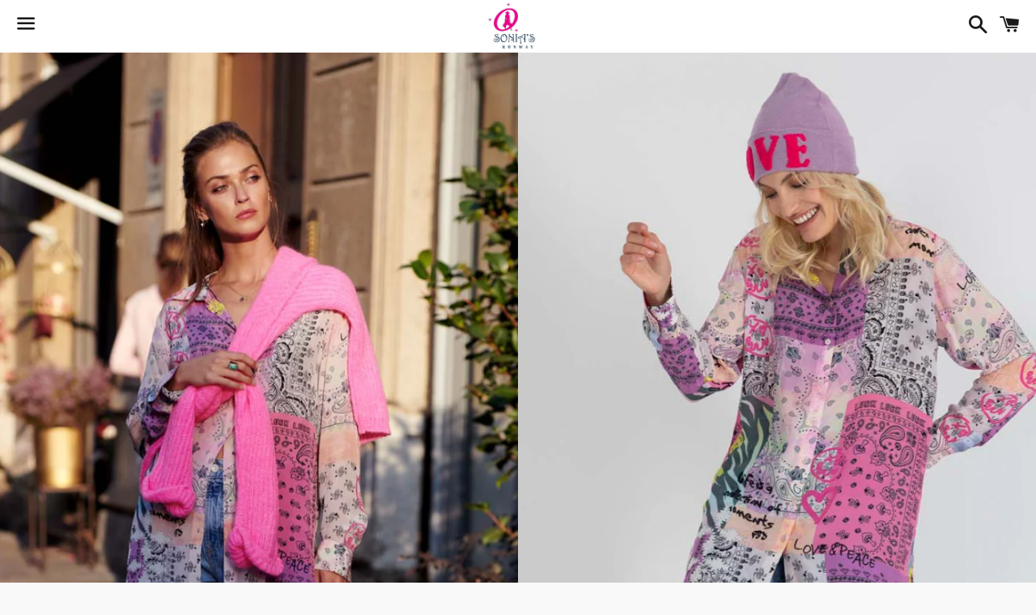

--- FILE ---
content_type: text/html; charset=utf-8
request_url: https://soniasrunway.com/products/patch-pattern-shirt-dress-tunic
body_size: 22520
content:
<!doctype html>
<html class="no-js" lang="en">
<head>
<!-- "snippets/booster-seo.liquid" was not rendered, the associated app was uninstalled -->

  <meta charset="utf-8">
  <meta http-equiv="X-UA-Compatible" content="IE=edge">
  <meta name="viewport" content="width=device-width,initial-scale=1">

  <meta name="theme-color" content="#ffffff">

  

  <link rel="canonical" href="https://soniasrunway.com/products/patch-pattern-shirt-dress-tunic">

  

  

  <!-- /snippets/social-meta-tags.liquid -->




<meta property="og:site_name" content="Sonia&#39;s Runway">
<meta property="og:url" content="https://soniasrunway.com/products/patch-pattern-shirt-dress-tunic">
<meta property="og:title" content="Patch Pattern Shirt Dress/Tunic">
<meta property="og:type" content="product">
<meta property="og:description" content="100% Viscose Hand Wash Cold, gentle Hang To Dry No Dry Clean Shirt Collar, Long Sleeves ,Button Front Curve Sides Patch Print &quot; Life Is A Collection Of Moments &quot; Written On Bottom Left Fits One Size Large ( As Per Individual Shape)">

  <meta property="og:price:amount" content="122.50">
  <meta property="og:price:currency" content="CAD">

<meta property="og:image" content="http://soniasrunway.com/cdn/shop/products/ScreenShot2022-12-21at3.48.14PM_1200x1200.png?v=1671663033"><meta property="og:image" content="http://soniasrunway.com/cdn/shop/products/ScreenShot2022-12-21at3.48.18PM_1200x1200.png?v=1671663032"><meta property="og:image" content="http://soniasrunway.com/cdn/shop/products/ScreenShot2022-12-21at3.48.29PM_1200x1200.png?v=1671663032">
<meta property="og:image:secure_url" content="https://soniasrunway.com/cdn/shop/products/ScreenShot2022-12-21at3.48.14PM_1200x1200.png?v=1671663033"><meta property="og:image:secure_url" content="https://soniasrunway.com/cdn/shop/products/ScreenShot2022-12-21at3.48.18PM_1200x1200.png?v=1671663032"><meta property="og:image:secure_url" content="https://soniasrunway.com/cdn/shop/products/ScreenShot2022-12-21at3.48.29PM_1200x1200.png?v=1671663032">


  <meta name="twitter:site" content="@soniasrunway">

<meta name="twitter:card" content="summary_large_image">
<meta name="twitter:title" content="Patch Pattern Shirt Dress/Tunic">
<meta name="twitter:description" content="100% Viscose Hand Wash Cold, gentle Hang To Dry No Dry Clean Shirt Collar, Long Sleeves ,Button Front Curve Sides Patch Print &quot; Life Is A Collection Of Moments &quot; Written On Bottom Left Fits One Size Large ( As Per Individual Shape)">


  <link href="//soniasrunway.com/cdn/shop/t/2/assets/theme.scss.css?v=36501883846076146701722384397" rel="stylesheet" type="text/css" media="all" />

  <script>
    window.theme = window.theme || {};
    theme.strings = {
      cartEmpty: "Your cart is currently empty.",
      savingHtml: "You're saving [savings]",
      addToCart: "Add to cart",
      soldOut: "Sold out",
      unavailable: "Unavailable",
      addressError: "Error looking up that address",
      addressNoResults: "No results for that address",
      addressQueryLimit: "You have exceeded the Google API usage limit. Consider upgrading to a \u003ca href=\"https:\/\/developers.google.com\/maps\/premium\/usage-limits\"\u003ePremium Plan\u003c\/a\u003e.",
      authError: "There was a problem authenticating your Google Maps API Key."
    };
    theme.settings = {
      cartType: "page",
      moneyFormat: "${{amount}}"
    };
  </script>

  <script src="//soniasrunway.com/cdn/shop/t/2/assets/lazysizes.min.js?v=155223123402716617051585962536" async="async"></script>

  

  <script src="//soniasrunway.com/cdn/shop/t/2/assets/vendor.js?v=141188699437036237251585962538" defer="defer"></script>

  <script src="//soniasrunway.com/cdn/shopifycloud/storefront/assets/themes_support/option_selection-b017cd28.js" defer="defer"></script>

  <script src="//soniasrunway.com/cdn/shop/t/2/assets/theme.js?v=129662135846663698751637435953" defer="defer"></script>

  <script>window.performance && window.performance.mark && window.performance.mark('shopify.content_for_header.start');</script><meta name="google-site-verification" content="UG0Y-ON5xug-uGYs4b-Cl2TDfcjo7WqUJg6obejLQxQ">
<meta id="shopify-digital-wallet" name="shopify-digital-wallet" content="/26718044271/digital_wallets/dialog">
<meta name="shopify-checkout-api-token" content="fdeab680798e953a6b0cdb3160359c69">
<link rel="alternate" type="application/json+oembed" href="https://soniasrunway.com/products/patch-pattern-shirt-dress-tunic.oembed">
<script async="async" src="/checkouts/internal/preloads.js?locale=en-CA"></script>
<link rel="preconnect" href="https://shop.app" crossorigin="anonymous">
<script async="async" src="https://shop.app/checkouts/internal/preloads.js?locale=en-CA&shop_id=26718044271" crossorigin="anonymous"></script>
<script id="apple-pay-shop-capabilities" type="application/json">{"shopId":26718044271,"countryCode":"CA","currencyCode":"CAD","merchantCapabilities":["supports3DS"],"merchantId":"gid:\/\/shopify\/Shop\/26718044271","merchantName":"Sonia's Runway","requiredBillingContactFields":["postalAddress","email"],"requiredShippingContactFields":["postalAddress","email"],"shippingType":"shipping","supportedNetworks":["visa","masterCard","amex","discover","interac","jcb"],"total":{"type":"pending","label":"Sonia's Runway","amount":"1.00"},"shopifyPaymentsEnabled":true,"supportsSubscriptions":true}</script>
<script id="shopify-features" type="application/json">{"accessToken":"fdeab680798e953a6b0cdb3160359c69","betas":["rich-media-storefront-analytics"],"domain":"soniasrunway.com","predictiveSearch":true,"shopId":26718044271,"locale":"en"}</script>
<script>var Shopify = Shopify || {};
Shopify.shop = "sonias-runway.myshopify.com";
Shopify.locale = "en";
Shopify.currency = {"active":"CAD","rate":"1.0"};
Shopify.country = "CA";
Shopify.theme = {"name":"Boundless","id":79209758831,"schema_name":"Boundless","schema_version":"9.0.11","theme_store_id":766,"role":"main"};
Shopify.theme.handle = "null";
Shopify.theme.style = {"id":null,"handle":null};
Shopify.cdnHost = "soniasrunway.com/cdn";
Shopify.routes = Shopify.routes || {};
Shopify.routes.root = "/";</script>
<script type="module">!function(o){(o.Shopify=o.Shopify||{}).modules=!0}(window);</script>
<script>!function(o){function n(){var o=[];function n(){o.push(Array.prototype.slice.apply(arguments))}return n.q=o,n}var t=o.Shopify=o.Shopify||{};t.loadFeatures=n(),t.autoloadFeatures=n()}(window);</script>
<script>
  window.ShopifyPay = window.ShopifyPay || {};
  window.ShopifyPay.apiHost = "shop.app\/pay";
  window.ShopifyPay.redirectState = null;
</script>
<script id="shop-js-analytics" type="application/json">{"pageType":"product"}</script>
<script defer="defer" async type="module" src="//soniasrunway.com/cdn/shopifycloud/shop-js/modules/v2/client.init-shop-cart-sync_BT-GjEfc.en.esm.js"></script>
<script defer="defer" async type="module" src="//soniasrunway.com/cdn/shopifycloud/shop-js/modules/v2/chunk.common_D58fp_Oc.esm.js"></script>
<script defer="defer" async type="module" src="//soniasrunway.com/cdn/shopifycloud/shop-js/modules/v2/chunk.modal_xMitdFEc.esm.js"></script>
<script type="module">
  await import("//soniasrunway.com/cdn/shopifycloud/shop-js/modules/v2/client.init-shop-cart-sync_BT-GjEfc.en.esm.js");
await import("//soniasrunway.com/cdn/shopifycloud/shop-js/modules/v2/chunk.common_D58fp_Oc.esm.js");
await import("//soniasrunway.com/cdn/shopifycloud/shop-js/modules/v2/chunk.modal_xMitdFEc.esm.js");

  window.Shopify.SignInWithShop?.initShopCartSync?.({"fedCMEnabled":true,"windoidEnabled":true});

</script>
<script>
  window.Shopify = window.Shopify || {};
  if (!window.Shopify.featureAssets) window.Shopify.featureAssets = {};
  window.Shopify.featureAssets['shop-js'] = {"shop-cart-sync":["modules/v2/client.shop-cart-sync_DZOKe7Ll.en.esm.js","modules/v2/chunk.common_D58fp_Oc.esm.js","modules/v2/chunk.modal_xMitdFEc.esm.js"],"init-fed-cm":["modules/v2/client.init-fed-cm_B6oLuCjv.en.esm.js","modules/v2/chunk.common_D58fp_Oc.esm.js","modules/v2/chunk.modal_xMitdFEc.esm.js"],"shop-cash-offers":["modules/v2/client.shop-cash-offers_D2sdYoxE.en.esm.js","modules/v2/chunk.common_D58fp_Oc.esm.js","modules/v2/chunk.modal_xMitdFEc.esm.js"],"shop-login-button":["modules/v2/client.shop-login-button_QeVjl5Y3.en.esm.js","modules/v2/chunk.common_D58fp_Oc.esm.js","modules/v2/chunk.modal_xMitdFEc.esm.js"],"pay-button":["modules/v2/client.pay-button_DXTOsIq6.en.esm.js","modules/v2/chunk.common_D58fp_Oc.esm.js","modules/v2/chunk.modal_xMitdFEc.esm.js"],"shop-button":["modules/v2/client.shop-button_DQZHx9pm.en.esm.js","modules/v2/chunk.common_D58fp_Oc.esm.js","modules/v2/chunk.modal_xMitdFEc.esm.js"],"avatar":["modules/v2/client.avatar_BTnouDA3.en.esm.js"],"init-windoid":["modules/v2/client.init-windoid_CR1B-cfM.en.esm.js","modules/v2/chunk.common_D58fp_Oc.esm.js","modules/v2/chunk.modal_xMitdFEc.esm.js"],"init-shop-for-new-customer-accounts":["modules/v2/client.init-shop-for-new-customer-accounts_C_vY_xzh.en.esm.js","modules/v2/client.shop-login-button_QeVjl5Y3.en.esm.js","modules/v2/chunk.common_D58fp_Oc.esm.js","modules/v2/chunk.modal_xMitdFEc.esm.js"],"init-shop-email-lookup-coordinator":["modules/v2/client.init-shop-email-lookup-coordinator_BI7n9ZSv.en.esm.js","modules/v2/chunk.common_D58fp_Oc.esm.js","modules/v2/chunk.modal_xMitdFEc.esm.js"],"init-shop-cart-sync":["modules/v2/client.init-shop-cart-sync_BT-GjEfc.en.esm.js","modules/v2/chunk.common_D58fp_Oc.esm.js","modules/v2/chunk.modal_xMitdFEc.esm.js"],"shop-toast-manager":["modules/v2/client.shop-toast-manager_DiYdP3xc.en.esm.js","modules/v2/chunk.common_D58fp_Oc.esm.js","modules/v2/chunk.modal_xMitdFEc.esm.js"],"init-customer-accounts":["modules/v2/client.init-customer-accounts_D9ZNqS-Q.en.esm.js","modules/v2/client.shop-login-button_QeVjl5Y3.en.esm.js","modules/v2/chunk.common_D58fp_Oc.esm.js","modules/v2/chunk.modal_xMitdFEc.esm.js"],"init-customer-accounts-sign-up":["modules/v2/client.init-customer-accounts-sign-up_iGw4briv.en.esm.js","modules/v2/client.shop-login-button_QeVjl5Y3.en.esm.js","modules/v2/chunk.common_D58fp_Oc.esm.js","modules/v2/chunk.modal_xMitdFEc.esm.js"],"shop-follow-button":["modules/v2/client.shop-follow-button_CqMgW2wH.en.esm.js","modules/v2/chunk.common_D58fp_Oc.esm.js","modules/v2/chunk.modal_xMitdFEc.esm.js"],"checkout-modal":["modules/v2/client.checkout-modal_xHeaAweL.en.esm.js","modules/v2/chunk.common_D58fp_Oc.esm.js","modules/v2/chunk.modal_xMitdFEc.esm.js"],"shop-login":["modules/v2/client.shop-login_D91U-Q7h.en.esm.js","modules/v2/chunk.common_D58fp_Oc.esm.js","modules/v2/chunk.modal_xMitdFEc.esm.js"],"lead-capture":["modules/v2/client.lead-capture_BJmE1dJe.en.esm.js","modules/v2/chunk.common_D58fp_Oc.esm.js","modules/v2/chunk.modal_xMitdFEc.esm.js"],"payment-terms":["modules/v2/client.payment-terms_Ci9AEqFq.en.esm.js","modules/v2/chunk.common_D58fp_Oc.esm.js","modules/v2/chunk.modal_xMitdFEc.esm.js"]};
</script>
<script id="__st">var __st={"a":26718044271,"offset":-25200,"reqid":"8e45c1ea-7d5d-4e85-99bd-f3e759b4a687-1769143502","pageurl":"soniasrunway.com\/products\/patch-pattern-shirt-dress-tunic","u":"bfdb5d5cf00f","p":"product","rtyp":"product","rid":7413099528367};</script>
<script>window.ShopifyPaypalV4VisibilityTracking = true;</script>
<script id="captcha-bootstrap">!function(){'use strict';const t='contact',e='account',n='new_comment',o=[[t,t],['blogs',n],['comments',n],[t,'customer']],c=[[e,'customer_login'],[e,'guest_login'],[e,'recover_customer_password'],[e,'create_customer']],r=t=>t.map((([t,e])=>`form[action*='/${t}']:not([data-nocaptcha='true']) input[name='form_type'][value='${e}']`)).join(','),a=t=>()=>t?[...document.querySelectorAll(t)].map((t=>t.form)):[];function s(){const t=[...o],e=r(t);return a(e)}const i='password',u='form_key',d=['recaptcha-v3-token','g-recaptcha-response','h-captcha-response',i],f=()=>{try{return window.sessionStorage}catch{return}},m='__shopify_v',_=t=>t.elements[u];function p(t,e,n=!1){try{const o=window.sessionStorage,c=JSON.parse(o.getItem(e)),{data:r}=function(t){const{data:e,action:n}=t;return t[m]||n?{data:e,action:n}:{data:t,action:n}}(c);for(const[e,n]of Object.entries(r))t.elements[e]&&(t.elements[e].value=n);n&&o.removeItem(e)}catch(o){console.error('form repopulation failed',{error:o})}}const l='form_type',E='cptcha';function T(t){t.dataset[E]=!0}const w=window,h=w.document,L='Shopify',v='ce_forms',y='captcha';let A=!1;((t,e)=>{const n=(g='f06e6c50-85a8-45c8-87d0-21a2b65856fe',I='https://cdn.shopify.com/shopifycloud/storefront-forms-hcaptcha/ce_storefront_forms_captcha_hcaptcha.v1.5.2.iife.js',D={infoText:'Protected by hCaptcha',privacyText:'Privacy',termsText:'Terms'},(t,e,n)=>{const o=w[L][v],c=o.bindForm;if(c)return c(t,g,e,D).then(n);var r;o.q.push([[t,g,e,D],n]),r=I,A||(h.body.append(Object.assign(h.createElement('script'),{id:'captcha-provider',async:!0,src:r})),A=!0)});var g,I,D;w[L]=w[L]||{},w[L][v]=w[L][v]||{},w[L][v].q=[],w[L][y]=w[L][y]||{},w[L][y].protect=function(t,e){n(t,void 0,e),T(t)},Object.freeze(w[L][y]),function(t,e,n,w,h,L){const[v,y,A,g]=function(t,e,n){const i=e?o:[],u=t?c:[],d=[...i,...u],f=r(d),m=r(i),_=r(d.filter((([t,e])=>n.includes(e))));return[a(f),a(m),a(_),s()]}(w,h,L),I=t=>{const e=t.target;return e instanceof HTMLFormElement?e:e&&e.form},D=t=>v().includes(t);t.addEventListener('submit',(t=>{const e=I(t);if(!e)return;const n=D(e)&&!e.dataset.hcaptchaBound&&!e.dataset.recaptchaBound,o=_(e),c=g().includes(e)&&(!o||!o.value);(n||c)&&t.preventDefault(),c&&!n&&(function(t){try{if(!f())return;!function(t){const e=f();if(!e)return;const n=_(t);if(!n)return;const o=n.value;o&&e.removeItem(o)}(t);const e=Array.from(Array(32),(()=>Math.random().toString(36)[2])).join('');!function(t,e){_(t)||t.append(Object.assign(document.createElement('input'),{type:'hidden',name:u})),t.elements[u].value=e}(t,e),function(t,e){const n=f();if(!n)return;const o=[...t.querySelectorAll(`input[type='${i}']`)].map((({name:t})=>t)),c=[...d,...o],r={};for(const[a,s]of new FormData(t).entries())c.includes(a)||(r[a]=s);n.setItem(e,JSON.stringify({[m]:1,action:t.action,data:r}))}(t,e)}catch(e){console.error('failed to persist form',e)}}(e),e.submit())}));const S=(t,e)=>{t&&!t.dataset[E]&&(n(t,e.some((e=>e===t))),T(t))};for(const o of['focusin','change'])t.addEventListener(o,(t=>{const e=I(t);D(e)&&S(e,y())}));const B=e.get('form_key'),M=e.get(l),P=B&&M;t.addEventListener('DOMContentLoaded',(()=>{const t=y();if(P)for(const e of t)e.elements[l].value===M&&p(e,B);[...new Set([...A(),...v().filter((t=>'true'===t.dataset.shopifyCaptcha))])].forEach((e=>S(e,t)))}))}(h,new URLSearchParams(w.location.search),n,t,e,['guest_login'])})(!0,!0)}();</script>
<script integrity="sha256-4kQ18oKyAcykRKYeNunJcIwy7WH5gtpwJnB7kiuLZ1E=" data-source-attribution="shopify.loadfeatures" defer="defer" src="//soniasrunway.com/cdn/shopifycloud/storefront/assets/storefront/load_feature-a0a9edcb.js" crossorigin="anonymous"></script>
<script crossorigin="anonymous" defer="defer" src="//soniasrunway.com/cdn/shopifycloud/storefront/assets/shopify_pay/storefront-65b4c6d7.js?v=20250812"></script>
<script data-source-attribution="shopify.dynamic_checkout.dynamic.init">var Shopify=Shopify||{};Shopify.PaymentButton=Shopify.PaymentButton||{isStorefrontPortableWallets:!0,init:function(){window.Shopify.PaymentButton.init=function(){};var t=document.createElement("script");t.src="https://soniasrunway.com/cdn/shopifycloud/portable-wallets/latest/portable-wallets.en.js",t.type="module",document.head.appendChild(t)}};
</script>
<script data-source-attribution="shopify.dynamic_checkout.buyer_consent">
  function portableWalletsHideBuyerConsent(e){var t=document.getElementById("shopify-buyer-consent"),n=document.getElementById("shopify-subscription-policy-button");t&&n&&(t.classList.add("hidden"),t.setAttribute("aria-hidden","true"),n.removeEventListener("click",e))}function portableWalletsShowBuyerConsent(e){var t=document.getElementById("shopify-buyer-consent"),n=document.getElementById("shopify-subscription-policy-button");t&&n&&(t.classList.remove("hidden"),t.removeAttribute("aria-hidden"),n.addEventListener("click",e))}window.Shopify?.PaymentButton&&(window.Shopify.PaymentButton.hideBuyerConsent=portableWalletsHideBuyerConsent,window.Shopify.PaymentButton.showBuyerConsent=portableWalletsShowBuyerConsent);
</script>
<script>
  function portableWalletsCleanup(e){e&&e.src&&console.error("Failed to load portable wallets script "+e.src);var t=document.querySelectorAll("shopify-accelerated-checkout .shopify-payment-button__skeleton, shopify-accelerated-checkout-cart .wallet-cart-button__skeleton"),e=document.getElementById("shopify-buyer-consent");for(let e=0;e<t.length;e++)t[e].remove();e&&e.remove()}function portableWalletsNotLoadedAsModule(e){e instanceof ErrorEvent&&"string"==typeof e.message&&e.message.includes("import.meta")&&"string"==typeof e.filename&&e.filename.includes("portable-wallets")&&(window.removeEventListener("error",portableWalletsNotLoadedAsModule),window.Shopify.PaymentButton.failedToLoad=e,"loading"===document.readyState?document.addEventListener("DOMContentLoaded",window.Shopify.PaymentButton.init):window.Shopify.PaymentButton.init())}window.addEventListener("error",portableWalletsNotLoadedAsModule);
</script>

<script type="module" src="https://soniasrunway.com/cdn/shopifycloud/portable-wallets/latest/portable-wallets.en.js" onError="portableWalletsCleanup(this)" crossorigin="anonymous"></script>
<script nomodule>
  document.addEventListener("DOMContentLoaded", portableWalletsCleanup);
</script>

<link id="shopify-accelerated-checkout-styles" rel="stylesheet" media="screen" href="https://soniasrunway.com/cdn/shopifycloud/portable-wallets/latest/accelerated-checkout-backwards-compat.css" crossorigin="anonymous">
<style id="shopify-accelerated-checkout-cart">
        #shopify-buyer-consent {
  margin-top: 1em;
  display: inline-block;
  width: 100%;
}

#shopify-buyer-consent.hidden {
  display: none;
}

#shopify-subscription-policy-button {
  background: none;
  border: none;
  padding: 0;
  text-decoration: underline;
  font-size: inherit;
  cursor: pointer;
}

#shopify-subscription-policy-button::before {
  box-shadow: none;
}

      </style>

<script>window.performance && window.performance.mark && window.performance.mark('shopify.content_for_header.end');</script>

<link href="https://monorail-edge.shopifysvc.com" rel="dns-prefetch">
<script>(function(){if ("sendBeacon" in navigator && "performance" in window) {try {var session_token_from_headers = performance.getEntriesByType('navigation')[0].serverTiming.find(x => x.name == '_s').description;} catch {var session_token_from_headers = undefined;}var session_cookie_matches = document.cookie.match(/_shopify_s=([^;]*)/);var session_token_from_cookie = session_cookie_matches && session_cookie_matches.length === 2 ? session_cookie_matches[1] : "";var session_token = session_token_from_headers || session_token_from_cookie || "";function handle_abandonment_event(e) {var entries = performance.getEntries().filter(function(entry) {return /monorail-edge.shopifysvc.com/.test(entry.name);});if (!window.abandonment_tracked && entries.length === 0) {window.abandonment_tracked = true;var currentMs = Date.now();var navigation_start = performance.timing.navigationStart;var payload = {shop_id: 26718044271,url: window.location.href,navigation_start,duration: currentMs - navigation_start,session_token,page_type: "product"};window.navigator.sendBeacon("https://monorail-edge.shopifysvc.com/v1/produce", JSON.stringify({schema_id: "online_store_buyer_site_abandonment/1.1",payload: payload,metadata: {event_created_at_ms: currentMs,event_sent_at_ms: currentMs}}));}}window.addEventListener('pagehide', handle_abandonment_event);}}());</script>
<script id="web-pixels-manager-setup">(function e(e,d,r,n,o){if(void 0===o&&(o={}),!Boolean(null===(a=null===(i=window.Shopify)||void 0===i?void 0:i.analytics)||void 0===a?void 0:a.replayQueue)){var i,a;window.Shopify=window.Shopify||{};var t=window.Shopify;t.analytics=t.analytics||{};var s=t.analytics;s.replayQueue=[],s.publish=function(e,d,r){return s.replayQueue.push([e,d,r]),!0};try{self.performance.mark("wpm:start")}catch(e){}var l=function(){var e={modern:/Edge?\/(1{2}[4-9]|1[2-9]\d|[2-9]\d{2}|\d{4,})\.\d+(\.\d+|)|Firefox\/(1{2}[4-9]|1[2-9]\d|[2-9]\d{2}|\d{4,})\.\d+(\.\d+|)|Chrom(ium|e)\/(9{2}|\d{3,})\.\d+(\.\d+|)|(Maci|X1{2}).+ Version\/(15\.\d+|(1[6-9]|[2-9]\d|\d{3,})\.\d+)([,.]\d+|)( \(\w+\)|)( Mobile\/\w+|) Safari\/|Chrome.+OPR\/(9{2}|\d{3,})\.\d+\.\d+|(CPU[ +]OS|iPhone[ +]OS|CPU[ +]iPhone|CPU IPhone OS|CPU iPad OS)[ +]+(15[._]\d+|(1[6-9]|[2-9]\d|\d{3,})[._]\d+)([._]\d+|)|Android:?[ /-](13[3-9]|1[4-9]\d|[2-9]\d{2}|\d{4,})(\.\d+|)(\.\d+|)|Android.+Firefox\/(13[5-9]|1[4-9]\d|[2-9]\d{2}|\d{4,})\.\d+(\.\d+|)|Android.+Chrom(ium|e)\/(13[3-9]|1[4-9]\d|[2-9]\d{2}|\d{4,})\.\d+(\.\d+|)|SamsungBrowser\/([2-9]\d|\d{3,})\.\d+/,legacy:/Edge?\/(1[6-9]|[2-9]\d|\d{3,})\.\d+(\.\d+|)|Firefox\/(5[4-9]|[6-9]\d|\d{3,})\.\d+(\.\d+|)|Chrom(ium|e)\/(5[1-9]|[6-9]\d|\d{3,})\.\d+(\.\d+|)([\d.]+$|.*Safari\/(?![\d.]+ Edge\/[\d.]+$))|(Maci|X1{2}).+ Version\/(10\.\d+|(1[1-9]|[2-9]\d|\d{3,})\.\d+)([,.]\d+|)( \(\w+\)|)( Mobile\/\w+|) Safari\/|Chrome.+OPR\/(3[89]|[4-9]\d|\d{3,})\.\d+\.\d+|(CPU[ +]OS|iPhone[ +]OS|CPU[ +]iPhone|CPU IPhone OS|CPU iPad OS)[ +]+(10[._]\d+|(1[1-9]|[2-9]\d|\d{3,})[._]\d+)([._]\d+|)|Android:?[ /-](13[3-9]|1[4-9]\d|[2-9]\d{2}|\d{4,})(\.\d+|)(\.\d+|)|Mobile Safari.+OPR\/([89]\d|\d{3,})\.\d+\.\d+|Android.+Firefox\/(13[5-9]|1[4-9]\d|[2-9]\d{2}|\d{4,})\.\d+(\.\d+|)|Android.+Chrom(ium|e)\/(13[3-9]|1[4-9]\d|[2-9]\d{2}|\d{4,})\.\d+(\.\d+|)|Android.+(UC? ?Browser|UCWEB|U3)[ /]?(15\.([5-9]|\d{2,})|(1[6-9]|[2-9]\d|\d{3,})\.\d+)\.\d+|SamsungBrowser\/(5\.\d+|([6-9]|\d{2,})\.\d+)|Android.+MQ{2}Browser\/(14(\.(9|\d{2,})|)|(1[5-9]|[2-9]\d|\d{3,})(\.\d+|))(\.\d+|)|K[Aa][Ii]OS\/(3\.\d+|([4-9]|\d{2,})\.\d+)(\.\d+|)/},d=e.modern,r=e.legacy,n=navigator.userAgent;return n.match(d)?"modern":n.match(r)?"legacy":"unknown"}(),u="modern"===l?"modern":"legacy",c=(null!=n?n:{modern:"",legacy:""})[u],f=function(e){return[e.baseUrl,"/wpm","/b",e.hashVersion,"modern"===e.buildTarget?"m":"l",".js"].join("")}({baseUrl:d,hashVersion:r,buildTarget:u}),m=function(e){var d=e.version,r=e.bundleTarget,n=e.surface,o=e.pageUrl,i=e.monorailEndpoint;return{emit:function(e){var a=e.status,t=e.errorMsg,s=(new Date).getTime(),l=JSON.stringify({metadata:{event_sent_at_ms:s},events:[{schema_id:"web_pixels_manager_load/3.1",payload:{version:d,bundle_target:r,page_url:o,status:a,surface:n,error_msg:t},metadata:{event_created_at_ms:s}}]});if(!i)return console&&console.warn&&console.warn("[Web Pixels Manager] No Monorail endpoint provided, skipping logging."),!1;try{return self.navigator.sendBeacon.bind(self.navigator)(i,l)}catch(e){}var u=new XMLHttpRequest;try{return u.open("POST",i,!0),u.setRequestHeader("Content-Type","text/plain"),u.send(l),!0}catch(e){return console&&console.warn&&console.warn("[Web Pixels Manager] Got an unhandled error while logging to Monorail."),!1}}}}({version:r,bundleTarget:l,surface:e.surface,pageUrl:self.location.href,monorailEndpoint:e.monorailEndpoint});try{o.browserTarget=l,function(e){var d=e.src,r=e.async,n=void 0===r||r,o=e.onload,i=e.onerror,a=e.sri,t=e.scriptDataAttributes,s=void 0===t?{}:t,l=document.createElement("script"),u=document.querySelector("head"),c=document.querySelector("body");if(l.async=n,l.src=d,a&&(l.integrity=a,l.crossOrigin="anonymous"),s)for(var f in s)if(Object.prototype.hasOwnProperty.call(s,f))try{l.dataset[f]=s[f]}catch(e){}if(o&&l.addEventListener("load",o),i&&l.addEventListener("error",i),u)u.appendChild(l);else{if(!c)throw new Error("Did not find a head or body element to append the script");c.appendChild(l)}}({src:f,async:!0,onload:function(){if(!function(){var e,d;return Boolean(null===(d=null===(e=window.Shopify)||void 0===e?void 0:e.analytics)||void 0===d?void 0:d.initialized)}()){var d=window.webPixelsManager.init(e)||void 0;if(d){var r=window.Shopify.analytics;r.replayQueue.forEach((function(e){var r=e[0],n=e[1],o=e[2];d.publishCustomEvent(r,n,o)})),r.replayQueue=[],r.publish=d.publishCustomEvent,r.visitor=d.visitor,r.initialized=!0}}},onerror:function(){return m.emit({status:"failed",errorMsg:"".concat(f," has failed to load")})},sri:function(e){var d=/^sha384-[A-Za-z0-9+/=]+$/;return"string"==typeof e&&d.test(e)}(c)?c:"",scriptDataAttributes:o}),m.emit({status:"loading"})}catch(e){m.emit({status:"failed",errorMsg:(null==e?void 0:e.message)||"Unknown error"})}}})({shopId: 26718044271,storefrontBaseUrl: "https://soniasrunway.com",extensionsBaseUrl: "https://extensions.shopifycdn.com/cdn/shopifycloud/web-pixels-manager",monorailEndpoint: "https://monorail-edge.shopifysvc.com/unstable/produce_batch",surface: "storefront-renderer",enabledBetaFlags: ["2dca8a86"],webPixelsConfigList: [{"id":"567443631","configuration":"{\"config\":\"{\\\"pixel_id\\\":\\\"AW-653277452\\\",\\\"target_country\\\":\\\"CA\\\",\\\"gtag_events\\\":[{\\\"type\\\":\\\"search\\\",\\\"action_label\\\":\\\"AW-653277452\\\/vPLKCI__qMwBEIzywLcC\\\"},{\\\"type\\\":\\\"begin_checkout\\\",\\\"action_label\\\":\\\"AW-653277452\\\/5PHuCIz_qMwBEIzywLcC\\\"},{\\\"type\\\":\\\"view_item\\\",\\\"action_label\\\":[\\\"AW-653277452\\\/eXuwCIb_qMwBEIzywLcC\\\",\\\"MC-90CG0YW9MH\\\"]},{\\\"type\\\":\\\"purchase\\\",\\\"action_label\\\":[\\\"AW-653277452\\\/bSEsCIP_qMwBEIzywLcC\\\",\\\"MC-90CG0YW9MH\\\"]},{\\\"type\\\":\\\"page_view\\\",\\\"action_label\\\":[\\\"AW-653277452\\\/yWSkCID_qMwBEIzywLcC\\\",\\\"MC-90CG0YW9MH\\\"]},{\\\"type\\\":\\\"add_payment_info\\\",\\\"action_label\\\":\\\"AW-653277452\\\/zvnWCJL_qMwBEIzywLcC\\\"},{\\\"type\\\":\\\"add_to_cart\\\",\\\"action_label\\\":\\\"AW-653277452\\\/TGM9CIn_qMwBEIzywLcC\\\"}],\\\"enable_monitoring_mode\\\":false}\"}","eventPayloadVersion":"v1","runtimeContext":"OPEN","scriptVersion":"b2a88bafab3e21179ed38636efcd8a93","type":"APP","apiClientId":1780363,"privacyPurposes":[],"dataSharingAdjustments":{"protectedCustomerApprovalScopes":["read_customer_address","read_customer_email","read_customer_name","read_customer_personal_data","read_customer_phone"]}},{"id":"175964335","configuration":"{\"pixel_id\":\"1289598964706514\",\"pixel_type\":\"facebook_pixel\",\"metaapp_system_user_token\":\"-\"}","eventPayloadVersion":"v1","runtimeContext":"OPEN","scriptVersion":"ca16bc87fe92b6042fbaa3acc2fbdaa6","type":"APP","apiClientId":2329312,"privacyPurposes":["ANALYTICS","MARKETING","SALE_OF_DATA"],"dataSharingAdjustments":{"protectedCustomerApprovalScopes":["read_customer_address","read_customer_email","read_customer_name","read_customer_personal_data","read_customer_phone"]}},{"id":"57901231","eventPayloadVersion":"v1","runtimeContext":"LAX","scriptVersion":"1","type":"CUSTOM","privacyPurposes":["MARKETING"],"name":"Meta pixel (migrated)"},{"id":"shopify-app-pixel","configuration":"{}","eventPayloadVersion":"v1","runtimeContext":"STRICT","scriptVersion":"0450","apiClientId":"shopify-pixel","type":"APP","privacyPurposes":["ANALYTICS","MARKETING"]},{"id":"shopify-custom-pixel","eventPayloadVersion":"v1","runtimeContext":"LAX","scriptVersion":"0450","apiClientId":"shopify-pixel","type":"CUSTOM","privacyPurposes":["ANALYTICS","MARKETING"]}],isMerchantRequest: false,initData: {"shop":{"name":"Sonia's Runway","paymentSettings":{"currencyCode":"CAD"},"myshopifyDomain":"sonias-runway.myshopify.com","countryCode":"CA","storefrontUrl":"https:\/\/soniasrunway.com"},"customer":null,"cart":null,"checkout":null,"productVariants":[{"price":{"amount":122.5,"currencyCode":"CAD"},"product":{"title":"Patch Pattern Shirt Dress\/Tunic","vendor":"Frogbox","id":"7413099528367","untranslatedTitle":"Patch Pattern Shirt Dress\/Tunic","url":"\/products\/patch-pattern-shirt-dress-tunic","type":"Tunic"},"id":"42159648899247","image":{"src":"\/\/soniasrunway.com\/cdn\/shop\/products\/ScreenShot2022-12-21at3.48.14PM.png?v=1671663033"},"sku":"222811736FB","title":"36 \/ Pink Multi","untranslatedTitle":"36 \/ Pink Multi"},{"price":{"amount":122.5,"currencyCode":"CAD"},"product":{"title":"Patch Pattern Shirt Dress\/Tunic","vendor":"Frogbox","id":"7413099528367","untranslatedTitle":"Patch Pattern Shirt Dress\/Tunic","url":"\/products\/patch-pattern-shirt-dress-tunic","type":"Tunic"},"id":"42159648932015","image":{"src":"\/\/soniasrunway.com\/cdn\/shop\/products\/ScreenShot2022-12-21at3.48.14PM.png?v=1671663033"},"sku":"222811736FB-2","title":"38 \/ Pink Multi","untranslatedTitle":"38 \/ Pink Multi"},{"price":{"amount":122.5,"currencyCode":"CAD"},"product":{"title":"Patch Pattern Shirt Dress\/Tunic","vendor":"Frogbox","id":"7413099528367","untranslatedTitle":"Patch Pattern Shirt Dress\/Tunic","url":"\/products\/patch-pattern-shirt-dress-tunic","type":"Tunic"},"id":"42159648964783","image":{"src":"\/\/soniasrunway.com\/cdn\/shop\/products\/ScreenShot2022-12-21at3.48.14PM.png?v=1671663033"},"sku":"222811736FB-3","title":"40 \/ Pink Multi","untranslatedTitle":"40 \/ Pink Multi"},{"price":{"amount":122.5,"currencyCode":"CAD"},"product":{"title":"Patch Pattern Shirt Dress\/Tunic","vendor":"Frogbox","id":"7413099528367","untranslatedTitle":"Patch Pattern Shirt Dress\/Tunic","url":"\/products\/patch-pattern-shirt-dress-tunic","type":"Tunic"},"id":"42159648997551","image":{"src":"\/\/soniasrunway.com\/cdn\/shop\/products\/ScreenShot2022-12-21at3.48.14PM.png?v=1671663033"},"sku":"222811736FB-4","title":"42 \/ Pink Multi","untranslatedTitle":"42 \/ Pink Multi"},{"price":{"amount":122.5,"currencyCode":"CAD"},"product":{"title":"Patch Pattern Shirt Dress\/Tunic","vendor":"Frogbox","id":"7413099528367","untranslatedTitle":"Patch Pattern Shirt Dress\/Tunic","url":"\/products\/patch-pattern-shirt-dress-tunic","type":"Tunic"},"id":"42159649030319","image":{"src":"\/\/soniasrunway.com\/cdn\/shop\/products\/ScreenShot2022-12-21at3.48.14PM.png?v=1671663033"},"sku":"222811736FB-5","title":"44 \/ Pink Multi","untranslatedTitle":"44 \/ Pink Multi"}],"purchasingCompany":null},},"https://soniasrunway.com/cdn","fcfee988w5aeb613cpc8e4bc33m6693e112",{"modern":"","legacy":""},{"shopId":"26718044271","storefrontBaseUrl":"https:\/\/soniasrunway.com","extensionBaseUrl":"https:\/\/extensions.shopifycdn.com\/cdn\/shopifycloud\/web-pixels-manager","surface":"storefront-renderer","enabledBetaFlags":"[\"2dca8a86\"]","isMerchantRequest":"false","hashVersion":"fcfee988w5aeb613cpc8e4bc33m6693e112","publish":"custom","events":"[[\"page_viewed\",{}],[\"product_viewed\",{\"productVariant\":{\"price\":{\"amount\":122.5,\"currencyCode\":\"CAD\"},\"product\":{\"title\":\"Patch Pattern Shirt Dress\/Tunic\",\"vendor\":\"Frogbox\",\"id\":\"7413099528367\",\"untranslatedTitle\":\"Patch Pattern Shirt Dress\/Tunic\",\"url\":\"\/products\/patch-pattern-shirt-dress-tunic\",\"type\":\"Tunic\"},\"id\":\"42159648899247\",\"image\":{\"src\":\"\/\/soniasrunway.com\/cdn\/shop\/products\/ScreenShot2022-12-21at3.48.14PM.png?v=1671663033\"},\"sku\":\"222811736FB\",\"title\":\"36 \/ Pink Multi\",\"untranslatedTitle\":\"36 \/ Pink Multi\"}}]]"});</script><script>
  window.ShopifyAnalytics = window.ShopifyAnalytics || {};
  window.ShopifyAnalytics.meta = window.ShopifyAnalytics.meta || {};
  window.ShopifyAnalytics.meta.currency = 'CAD';
  var meta = {"product":{"id":7413099528367,"gid":"gid:\/\/shopify\/Product\/7413099528367","vendor":"Frogbox","type":"Tunic","handle":"patch-pattern-shirt-dress-tunic","variants":[{"id":42159648899247,"price":12250,"name":"Patch Pattern Shirt Dress\/Tunic - 36 \/ Pink Multi","public_title":"36 \/ Pink Multi","sku":"222811736FB"},{"id":42159648932015,"price":12250,"name":"Patch Pattern Shirt Dress\/Tunic - 38 \/ Pink Multi","public_title":"38 \/ Pink Multi","sku":"222811736FB-2"},{"id":42159648964783,"price":12250,"name":"Patch Pattern Shirt Dress\/Tunic - 40 \/ Pink Multi","public_title":"40 \/ Pink Multi","sku":"222811736FB-3"},{"id":42159648997551,"price":12250,"name":"Patch Pattern Shirt Dress\/Tunic - 42 \/ Pink Multi","public_title":"42 \/ Pink Multi","sku":"222811736FB-4"},{"id":42159649030319,"price":12250,"name":"Patch Pattern Shirt Dress\/Tunic - 44 \/ Pink Multi","public_title":"44 \/ Pink Multi","sku":"222811736FB-5"}],"remote":false},"page":{"pageType":"product","resourceType":"product","resourceId":7413099528367,"requestId":"8e45c1ea-7d5d-4e85-99bd-f3e759b4a687-1769143502"}};
  for (var attr in meta) {
    window.ShopifyAnalytics.meta[attr] = meta[attr];
  }
</script>
<script class="analytics">
  (function () {
    var customDocumentWrite = function(content) {
      var jquery = null;

      if (window.jQuery) {
        jquery = window.jQuery;
      } else if (window.Checkout && window.Checkout.$) {
        jquery = window.Checkout.$;
      }

      if (jquery) {
        jquery('body').append(content);
      }
    };

    var hasLoggedConversion = function(token) {
      if (token) {
        return document.cookie.indexOf('loggedConversion=' + token) !== -1;
      }
      return false;
    }

    var setCookieIfConversion = function(token) {
      if (token) {
        var twoMonthsFromNow = new Date(Date.now());
        twoMonthsFromNow.setMonth(twoMonthsFromNow.getMonth() + 2);

        document.cookie = 'loggedConversion=' + token + '; expires=' + twoMonthsFromNow;
      }
    }

    var trekkie = window.ShopifyAnalytics.lib = window.trekkie = window.trekkie || [];
    if (trekkie.integrations) {
      return;
    }
    trekkie.methods = [
      'identify',
      'page',
      'ready',
      'track',
      'trackForm',
      'trackLink'
    ];
    trekkie.factory = function(method) {
      return function() {
        var args = Array.prototype.slice.call(arguments);
        args.unshift(method);
        trekkie.push(args);
        return trekkie;
      };
    };
    for (var i = 0; i < trekkie.methods.length; i++) {
      var key = trekkie.methods[i];
      trekkie[key] = trekkie.factory(key);
    }
    trekkie.load = function(config) {
      trekkie.config = config || {};
      trekkie.config.initialDocumentCookie = document.cookie;
      var first = document.getElementsByTagName('script')[0];
      var script = document.createElement('script');
      script.type = 'text/javascript';
      script.onerror = function(e) {
        var scriptFallback = document.createElement('script');
        scriptFallback.type = 'text/javascript';
        scriptFallback.onerror = function(error) {
                var Monorail = {
      produce: function produce(monorailDomain, schemaId, payload) {
        var currentMs = new Date().getTime();
        var event = {
          schema_id: schemaId,
          payload: payload,
          metadata: {
            event_created_at_ms: currentMs,
            event_sent_at_ms: currentMs
          }
        };
        return Monorail.sendRequest("https://" + monorailDomain + "/v1/produce", JSON.stringify(event));
      },
      sendRequest: function sendRequest(endpointUrl, payload) {
        // Try the sendBeacon API
        if (window && window.navigator && typeof window.navigator.sendBeacon === 'function' && typeof window.Blob === 'function' && !Monorail.isIos12()) {
          var blobData = new window.Blob([payload], {
            type: 'text/plain'
          });

          if (window.navigator.sendBeacon(endpointUrl, blobData)) {
            return true;
          } // sendBeacon was not successful

        } // XHR beacon

        var xhr = new XMLHttpRequest();

        try {
          xhr.open('POST', endpointUrl);
          xhr.setRequestHeader('Content-Type', 'text/plain');
          xhr.send(payload);
        } catch (e) {
          console.log(e);
        }

        return false;
      },
      isIos12: function isIos12() {
        return window.navigator.userAgent.lastIndexOf('iPhone; CPU iPhone OS 12_') !== -1 || window.navigator.userAgent.lastIndexOf('iPad; CPU OS 12_') !== -1;
      }
    };
    Monorail.produce('monorail-edge.shopifysvc.com',
      'trekkie_storefront_load_errors/1.1',
      {shop_id: 26718044271,
      theme_id: 79209758831,
      app_name: "storefront",
      context_url: window.location.href,
      source_url: "//soniasrunway.com/cdn/s/trekkie.storefront.8d95595f799fbf7e1d32231b9a28fd43b70c67d3.min.js"});

        };
        scriptFallback.async = true;
        scriptFallback.src = '//soniasrunway.com/cdn/s/trekkie.storefront.8d95595f799fbf7e1d32231b9a28fd43b70c67d3.min.js';
        first.parentNode.insertBefore(scriptFallback, first);
      };
      script.async = true;
      script.src = '//soniasrunway.com/cdn/s/trekkie.storefront.8d95595f799fbf7e1d32231b9a28fd43b70c67d3.min.js';
      first.parentNode.insertBefore(script, first);
    };
    trekkie.load(
      {"Trekkie":{"appName":"storefront","development":false,"defaultAttributes":{"shopId":26718044271,"isMerchantRequest":null,"themeId":79209758831,"themeCityHash":"3550699861267745118","contentLanguage":"en","currency":"CAD","eventMetadataId":"40d9c9e9-8538-4a71-90dd-c5e3eab17fed"},"isServerSideCookieWritingEnabled":true,"monorailRegion":"shop_domain","enabledBetaFlags":["65f19447"]},"Session Attribution":{},"S2S":{"facebookCapiEnabled":true,"source":"trekkie-storefront-renderer","apiClientId":580111}}
    );

    var loaded = false;
    trekkie.ready(function() {
      if (loaded) return;
      loaded = true;

      window.ShopifyAnalytics.lib = window.trekkie;

      var originalDocumentWrite = document.write;
      document.write = customDocumentWrite;
      try { window.ShopifyAnalytics.merchantGoogleAnalytics.call(this); } catch(error) {};
      document.write = originalDocumentWrite;

      window.ShopifyAnalytics.lib.page(null,{"pageType":"product","resourceType":"product","resourceId":7413099528367,"requestId":"8e45c1ea-7d5d-4e85-99bd-f3e759b4a687-1769143502","shopifyEmitted":true});

      var match = window.location.pathname.match(/checkouts\/(.+)\/(thank_you|post_purchase)/)
      var token = match? match[1]: undefined;
      if (!hasLoggedConversion(token)) {
        setCookieIfConversion(token);
        window.ShopifyAnalytics.lib.track("Viewed Product",{"currency":"CAD","variantId":42159648899247,"productId":7413099528367,"productGid":"gid:\/\/shopify\/Product\/7413099528367","name":"Patch Pattern Shirt Dress\/Tunic - 36 \/ Pink Multi","price":"122.50","sku":"222811736FB","brand":"Frogbox","variant":"36 \/ Pink Multi","category":"Tunic","nonInteraction":true,"remote":false},undefined,undefined,{"shopifyEmitted":true});
      window.ShopifyAnalytics.lib.track("monorail:\/\/trekkie_storefront_viewed_product\/1.1",{"currency":"CAD","variantId":42159648899247,"productId":7413099528367,"productGid":"gid:\/\/shopify\/Product\/7413099528367","name":"Patch Pattern Shirt Dress\/Tunic - 36 \/ Pink Multi","price":"122.50","sku":"222811736FB","brand":"Frogbox","variant":"36 \/ Pink Multi","category":"Tunic","nonInteraction":true,"remote":false,"referer":"https:\/\/soniasrunway.com\/products\/patch-pattern-shirt-dress-tunic"});
      }
    });


        var eventsListenerScript = document.createElement('script');
        eventsListenerScript.async = true;
        eventsListenerScript.src = "//soniasrunway.com/cdn/shopifycloud/storefront/assets/shop_events_listener-3da45d37.js";
        document.getElementsByTagName('head')[0].appendChild(eventsListenerScript);

})();</script>
<script
  defer
  src="https://soniasrunway.com/cdn/shopifycloud/perf-kit/shopify-perf-kit-3.0.4.min.js"
  data-application="storefront-renderer"
  data-shop-id="26718044271"
  data-render-region="gcp-us-central1"
  data-page-type="product"
  data-theme-instance-id="79209758831"
  data-theme-name="Boundless"
  data-theme-version="9.0.11"
  data-monorail-region="shop_domain"
  data-resource-timing-sampling-rate="10"
  data-shs="true"
  data-shs-beacon="true"
  data-shs-export-with-fetch="true"
  data-shs-logs-sample-rate="1"
  data-shs-beacon-endpoint="https://soniasrunway.com/api/collect"
></script>
</head>

<body id="patch-pattern-shirt-dress-tunic" class="template-product">
  <div id="SearchDrawer" class="search-bar drawer drawer--top">
    <div class="search-bar__table">
      <form action="/search" method="get" class="search-bar__table-cell search-bar__form" role="search">
        <div class="search-bar__table">
          <div class="search-bar__table-cell search-bar__icon-cell">
            <button type="submit" class="search-bar__icon-button search-bar__submit">
              <span class="icon icon-search" aria-hidden="true"></span>
              <span class="icon__fallback-text">Search</span>
            </button>
          </div>
          <div class="search-bar__table-cell">
            <input type="search" id="SearchInput" name="q" value="" placeholder="Search our store" aria-label="Search our store" class="search-bar__input">
          </div>
        </div>
      </form>
      <div class="search-bar__table-cell text-right">
        <button type="button" class="search-bar__icon-button search-bar__close js-drawer-close">
          <span class="icon icon-x" aria-hidden="true"></span>
          <span class="icon__fallback-text">close (esc)</span>
        </button>
      </div>
    </div>
  </div>
  <div id="NavDrawer" class="drawer drawer--left">
  <div id="shopify-section-sidebar-menu" class="shopify-section sidebar-menu-section"><div class="drawer__header" data-section-id="sidebar-menu" data-section-type="sidebar-menu-section">
  <div class="drawer__close">
    <button type="button" class="drawer__close-button js-drawer-close">
      <span class="icon icon-x" aria-hidden="true"></span>
      <span class="icon__fallback-text">Close menu</span>
    </button>
  </div>
</div>
<div class="drawer__inner">
  <ul class="drawer-nav">
    
      
      
        <li class="drawer-nav__item">
          <a href="/" class="drawer-nav__link h2">Home</a>
        </li>
      
    
      
      
        

        

        <li class="drawer-nav__item" aria-haspopup="true">
          <div class="drawer-nav__has-sublist">
            <a href="/collections/all" class="drawer-nav__link h2">Shop</a>
            <div class="drawer-nav__toggle">
              <button type="button" class="drawer-nav__toggle-button" aria-expanded="false" aria-label="Shop Menu" aria-controls="Submenu-2">
                <span class="icon icon-plus" aria-hidden="true"></span>
              </button>
            </div>
          </div>
          <ul class="drawer-nav__sublist" id="Submenu-2">
            
              
                <li class="drawer-nav__item">
                  <a href="/collections/new-arrivals" class="drawer-nav__link">New Arrivals</a>
                </li>
              
            
              
                <li class="drawer-nav__item">
                  <a href="/collections/boxing-day-1" class="drawer-nav__link">Winter Clearance</a>
                </li>
              
            
              
                <li class="drawer-nav__item">
                  <a href="https://soniasrunway.com/collections/clearance" class="drawer-nav__link">CLEARANCE</a>
                </li>
              
            
              
                <li class="drawer-nav__item">
                  <a href="https://soniasrunway.com/collections/blouse" class="drawer-nav__link">Blazer</a>
                </li>
              
            
              
                <li class="drawer-nav__item">
                  <a href="https://soniasrunway.com/collections/blouse" class="drawer-nav__link">Blouse</a>
                </li>
              
            
              
                <li class="drawer-nav__item">
                  <a href="https://soniasrunway.com/collections/bracelets" class="drawer-nav__link">Bracelets</a>
                </li>
              
            
              
                <li class="drawer-nav__item">
                  <a href="https://soniasrunway.com/collections/cardigan" class="drawer-nav__link">Cardigan</a>
                </li>
              
            
              
                <li class="drawer-nav__item">
                  <a href="https://soniasrunway.com/collections/coats" class="drawer-nav__link">Coats</a>
                </li>
              
            
              
                <li class="drawer-nav__item">
                  <a href="https://soniasrunway.com/collections/dresses" class="drawer-nav__link">Dress</a>
                </li>
              
            
              
                <li class="drawer-nav__item">
                  <a href="https://soniasrunway.com/collections/earrings" class="drawer-nav__link">Earrings</a>
                </li>
              
            
              
                <li class="drawer-nav__item">
                  <a href="https://soniasrunway.com/collections/flats" class="drawer-nav__link">Flats</a>
                </li>
              
            
              
                <li class="drawer-nav__item">
                  <a href="https://soniasrunway.com/collections/hoodies" class="drawer-nav__link">Hoodies</a>
                </li>
              
            
              
                <li class="drawer-nav__item">
                  <a href="https://soniasrunway.com/collections/jacket" class="drawer-nav__link">Jackets</a>
                </li>
              
            
              
                <li class="drawer-nav__item">
                  <a href="https://soniasrunway.com/collections/jeans" class="drawer-nav__link">Jeans</a>
                </li>
              
            
              
                <li class="drawer-nav__item">
                  <a href="https://soniasrunway.com/collections/jumpsuit" class="drawer-nav__link">Jumpsuit</a>
                </li>
              
            
              
                <li class="drawer-nav__item">
                  <a href="https://soniasrunway.com/collections/leggings" class="drawer-nav__link">Leggings</a>
                </li>
              
            
              
                <li class="drawer-nav__item">
                  <a href="https://soniasrunway.com/collections/necklaces" class="drawer-nav__link">Necklaces</a>
                </li>
              
            
              
                <li class="drawer-nav__item">
                  <a href="https://soniasrunway.com/collections/pants" class="drawer-nav__link">Pants</a>
                </li>
              
            
              
                <li class="drawer-nav__item">
                  <a href="https://soniasrunway.com/collections/poster" class="drawer-nav__link">Posters</a>
                </li>
              
            
              
                <li class="drawer-nav__item">
                  <a href="https://soniasrunway.com/collections/runners" class="drawer-nav__link">Runners</a>
                </li>
              
            
              
                <li class="drawer-nav__item">
                  <a href="https://soniasrunway.com/collections/scarves" class="drawer-nav__link">Scarves</a>
                </li>
              
            
              
                <li class="drawer-nav__item">
                  <a href="https://soniasrunway.com/collections/skirts" class="drawer-nav__link">Skirts</a>
                </li>
              
            
              
                <li class="drawer-nav__item">
                  <a href="https://soniasrunway.com/collections/sunglasses" class="drawer-nav__link">Sunglasses</a>
                </li>
              
            
              
                <li class="drawer-nav__item">
                  <a href="https://soniasrunway.com/collections/sweaters" class="drawer-nav__link">Sweaters</a>
                </li>
              
            
              
                <li class="drawer-nav__item">
                  <a href="https://soniasrunway.com/collections/sweat-pants" class="drawer-nav__link">Sweat Pants</a>
                </li>
              
            
              
                <li class="drawer-nav__item">
                  <a href="https://soniasrunway.com/collections/tank" class="drawer-nav__link">Tank</a>
                </li>
              
            
              
                <li class="drawer-nav__item">
                  <a href="https://soniasrunway.com/collections/tees" class="drawer-nav__link">Tees</a>
                </li>
              
            
              
                <li class="drawer-nav__item">
                  <a href="https://soniasrunway.com/collections/tops" class="drawer-nav__link">Tops</a>
                </li>
              
            
              
                <li class="drawer-nav__item">
                  <a href="https://soniasrunway.com/collections/tunics" class="drawer-nav__link">Tunic</a>
                </li>
              
            
              
                <li class="drawer-nav__item">
                  <a href="https://soniasrunway.com/collections/vest" class="drawer-nav__link">Vest</a>
                </li>
              
            
              
                <li class="drawer-nav__item">
                  <a href="https://soniasrunway.com/products/gift-card" class="drawer-nav__link">Gift Card</a>
                </li>
              
            
          </ul>
        </li>
      
    
      
      
        <li class="drawer-nav__item">
          <a href="https://soniasrunway.com/products/gift-card" class="drawer-nav__link h2">Gift Card</a>
        </li>
      
    
      
      
        <li class="drawer-nav__item">
          <a href="/collections/new-arrivals" class="drawer-nav__link h2">New Arrivals</a>
        </li>
      
    
      
      
        <li class="drawer-nav__item">
          <a href="/collections/spring-sale-2024" class="drawer-nav__link h2">SPRING/SUMMER SALE</a>
        </li>
      
    

    <li class="drawer-nav__spacer"></li>

    
      
        <li class="drawer-nav__item drawer-nav__item--secondary">
          <a href="/account/login" id="customer_login_link">Log in</a>
        </li>
        <li class="drawer-nav__item drawer-nav__item--secondary">
          <a href="/account/register" id="customer_register_link">Create account</a>
        </li>
      
    
    
      <li class="drawer-nav__item drawer-nav__item--secondary"><a href="/search">Search</a></li>
    
      <li class="drawer-nav__item drawer-nav__item--secondary"><a href="https://sonias-runway.myshopify.com/pages/about-us">About Us</a></li>
    
      <li class="drawer-nav__item drawer-nav__item--secondary"><a href="https://soniasrunway.com/pages/contact-us">Contact Us</a></li>
    
      <li class="drawer-nav__item drawer-nav__item--secondary"><a href="https://sonias-runway.myshopify.com/pages/faq">FAQ</a></li>
    
      <li class="drawer-nav__item drawer-nav__item--secondary"><a href="https://sonias-runway.myshopify.com/pages/personal-shopping-experience">Personal Shopping Experience</a></li>
    
      <li class="drawer-nav__item drawer-nav__item--secondary"><a href="https://soniasrunway.com/pages/privacy-policy">Privacy Policy</a></li>
    
      <li class="drawer-nav__item drawer-nav__item--secondary"><a href="https://soniasrunway.com/pages/refund-policy">Refund Policy</a></li>
    
      <li class="drawer-nav__item drawer-nav__item--secondary"><a href="https://soniasrunway.com/pages/shipping-policy">Shipping Policy</a></li>
    
      <li class="drawer-nav__item drawer-nav__item--secondary"><a href="https://soniasrunway.com/pages/store-hours-location">Store Hours & Location</a></li>
    
      <li class="drawer-nav__item drawer-nav__item--secondary"><a href="https://soniasrunway.com/pages/covid-19-shopping-update">COVID-19 UPDATE</a></li>
    
  </ul>

  <ul class="list--inline social-icons social-icons--drawer">
    
      <li>
        <a href="https://twitter.com/soniasrunway" title="Sonia&#39;s Runway on Twitter">
          <span class="icon icon-twitter" aria-hidden="true"></span>
          <span class="visually-hidden">Twitter</span>
        </a>
      </li>
    
    
      <li>
        <a href="https://www.facebook.com/soniasrunway" title="Sonia&#39;s Runway on Facebook">
          <span class="icon icon-facebook" aria-hidden="true"></span>
          <span class="visually-hidden">Facebook</span>
        </a>
      </li>
    
    
    
    
      <li>
        <a href="https://www.instagram.com/soniasrunway/" title="Sonia&#39;s Runway on Instagram">
          <span class="icon icon-instagram" aria-hidden="true"></span>
          <span class="visually-hidden">Instagram</span>
        </a>
      </li>
    
    
    
    
    
    
  </ul>
</div>




</div>
  </div>
  <div id="CartDrawer" class="drawer drawer--right drawer--has-fixed-footer">
    <div class="drawer__header">
      <div class="drawer__close">
        <button type="button" class="drawer__close-button js-drawer-close">
          <span class="icon icon-x" aria-hidden="true"></span>
          <span class="icon__fallback-text">Close cart</span>
        </button>
      </div>
    </div>
    <div class="drawer__inner">
      <div id="CartContainer">
      </div>
    </div>
  </div>

  <div id="PageContainer">
    <div id="shopify-section-announcement-bar" class="shopify-section">
<style>
  @media all and (min-width: 759px) {
    .announcement-bar__message {
      padding: 20px 22px;
      font-size: 23px;
    }
  }
</style>







</div>

    <div class="site-header-wrapper">
      <div class="site-header-container">
        <div id="shopify-section-header" class="shopify-section header-section"><style>
  .site-header__logo img {
    max-width: 400px;
  }
  @media screen and (max-width: 749px) {
    .site-header__logo img {
      max-width: 100%;
    }
  }
</style>

<header class="site-header" role="banner" data-section-id="header" data-section-type="header-section">
  <div class="grid grid--no-gutters grid--table site-header__inner">
    <div class="grid__item one-third medium-up--one-sixth">
      <button type="button" class="site-header__link text-link site-header__toggle-nav js-drawer-open-left">
        <span class="icon icon-hamburger" aria-hidden="true"></span>
        <span class="icon__fallback-text">Menu</span>
      </button>
    </div>
    <div class="grid__item one-third medium-up--two-thirds">
      <div class="site-header__logo h1" itemscope itemtype="http://schema.org/Organization"><a href="/" itemprop="url" class="site-header__logo-link">
              
              <img class="site-header__logo-image" src="//soniasrunway.com/cdn/shop/files/logo_400x.jpg?v=1613540400"
              srcset="//soniasrunway.com/cdn/shop/files/logo_400x.jpg?v=1613540400 1x, //soniasrunway.com/cdn/shop/files/logo_400x@2x.jpg?v=1613540400 2x" alt="Sonia&#39;s Runway" itemprop="logo">
            </a></div>
    </div>

    <div class="grid__item one-third medium-up--one-sixth text-right">
      <a href="/search" class="site-header__link site-header__search js-drawer-open-top">
        <span class="icon icon-search" aria-hidden="true"></span>
        <span class="icon__fallback-text">Search</span>
      </a>
      <a href="/cart" class="site-header__link site-header__cart cart-link">
        <span class="icon icon-cart" aria-hidden="true"></span>
        <span class="icon__fallback-text">Cart</span>
      </a>
    </div>
  </div>
</header>



</div>

        <div class="action-area"></div>
      </div>
    </div>

    <main class="main-content" role="main">
      

<div id="shopify-section-product-template" class="shopify-section"><div itemscope itemtype="http://schema.org/Product" data-section-id="product-template" data-section-type="product" data-history-state>

  
  

  
  

  <meta itemprop="url" content="https://soniasrunway.com/products/patch-pattern-shirt-dress-tunic">
  <meta itemprop="image" content="//soniasrunway.com/cdn/shop/products/ScreenShot2022-12-21at3.48.14PM_grande.png?v=1671663033">
  <meta itemprop="name" content="Patch Pattern Shirt Dress/Tunic">

  <div class="product grid grid--uniform grid--no-gutters" itemprop="offers" itemscope itemtype="http://schema.org/Offer">

    

    

    
    

    
      <div class="product__photo grid__item medium-up--one-half">
        
          
          <div data-image-id="35661591642287" class="product__photo--single product__photo--variant-wrapper
          
            
          " style="padding-top:188.0681818181818%;">
            <img class="product__photo--variant lazyload"
              src="//soniasrunway.com/cdn/shop/products/ScreenShot2022-12-21at3.48.14PM_300x.png?v=1671663033"
              data-src="//soniasrunway.com/cdn/shop/products/ScreenShot2022-12-21at3.48.14PM_{width}x.png?v=1671663033"
              data-widths="[360, 540, 720, 900, 1080, 1296, 1512, 1728, 1944, 2048, 4472]"
              data-aspectratio="0.5317220543806647"
              data-sizes="auto"
              alt="Patch Pattern Shirt Dress/Tunic">
          </div>
        
          
          <div data-image-id="35661591543983" class="product__photo--single product__photo--variant-wrapper
          
             hide
          " style="padding-top:188.0681818181818%;">
            <img class="product__photo--variant lazyload"
              src="//soniasrunway.com/cdn/shop/products/ScreenShot2022-12-21at3.48.18PM_300x.png?v=1671663032"
              data-src="//soniasrunway.com/cdn/shop/products/ScreenShot2022-12-21at3.48.18PM_{width}x.png?v=1671663032"
              data-widths="[360, 540, 720, 900, 1080, 1296, 1512, 1728, 1944, 2048, 4472]"
              data-aspectratio="0.5317220543806647"
              data-sizes="auto"
              alt="Patch Pattern Shirt Dress/Tunic">
          </div>
        
          
          <div data-image-id="35661591511215" class="product__photo--single product__photo--variant-wrapper
          
             hide
          " style="padding-top:167.32673267326732%;">
            <img class="product__photo--variant lazyload"
              src="//soniasrunway.com/cdn/shop/products/ScreenShot2022-12-21at3.48.29PM_300x.png?v=1671663032"
              data-src="//soniasrunway.com/cdn/shop/products/ScreenShot2022-12-21at3.48.29PM_{width}x.png?v=1671663032"
              data-widths="[360, 540, 720, 900, 1080, 1296, 1512, 1728, 1944, 2048, 4472]"
              data-aspectratio="0.5976331360946746"
              data-sizes="auto"
              alt="Patch Pattern Shirt Dress/Tunic">
          </div>
        
          
          <div data-image-id="35661591609519" class="product__photo--single product__photo--variant-wrapper
          
             hide
          " style="padding-top:163.28502415458937%;">
            <img class="product__photo--variant lazyload"
              src="//soniasrunway.com/cdn/shop/products/ScreenShot2022-12-21at3.48.39PM_300x.png?v=1671663033"
              data-src="//soniasrunway.com/cdn/shop/products/ScreenShot2022-12-21at3.48.39PM_{width}x.png?v=1671663033"
              data-widths="[360, 540, 720, 900, 1080, 1296, 1512, 1728, 1944, 2048, 4472]"
              data-aspectratio="0.6124260355029586"
              data-sizes="auto"
              alt="Patch Pattern Shirt Dress/Tunic">
          </div>
        

        <noscript>
          <img class="product__photo--variant" src="//soniasrunway.com/cdn/shop/products/ScreenShot2022-12-21at3.48.14PM_2048x2048.png?v=1671663033" alt="">
        </noscript>
      </div>

      
      

      

      
        
          
        
          
            
              <div class="product__photo grid__item small--hide medium-up--one-half">
                <noscript>
                  <img src="//soniasrunway.com/cdn/shop/products/ScreenShot2022-12-21at3.48.18PM_2048x2048.png?v=1671663032" alt="Patch Pattern Shirt Dress/Tunic">
                </noscript>
                
                <div class="product__photo--single" style="padding-top:188.0681818181818%;">
                  <img class="lazyload"
                    src="//soniasrunway.com/cdn/shop/products/ScreenShot2022-12-21at3.48.18PM_300x.png?v=1671663032"
                    data-src="//soniasrunway.com/cdn/shop/products/ScreenShot2022-12-21at3.48.18PM_{width}x.png?v=1671663032"
                    data-widths="[360, 540, 720, 900, 1080, 1296, 1512, 1728, 1944, 2048, 4472]"
                    data-aspectratio="0.5317220543806647"
                    data-sizes="auto"
                    alt="Patch Pattern Shirt Dress/Tunic">
                </div>
              </div>
              
              
              
              
      

    

    <div class="product__details grid__item">
      <div class="grid grid--no-gutters product__details-content">
        <div class="grid__item large-up--two-twelfths large-up--push-two-twelfths medium-up--three-twelfths medium-up--push-one-twelfth">
          
            <p class="product-item__vendor small--text-center">Frogbox</p>
          
          <h1 class="h2" itemprop="name">Patch Pattern Shirt Dress/Tunic</h1>
          <link itemprop="availability" href="http://schema.org/InStock"><form method="post" action="/cart/add" id="AddToCartForm-product-template" accept-charset="UTF-8" class="product__form--add-to-cart
" enctype="multipart/form-data" data-cart-form=""><input type="hidden" name="form_type" value="product" /><input type="hidden" name="utf8" value="✓" />
            
            <select name="id" id="ProductSelect-product-template">
              
                <option  selected="selected"   value="42159648899247" data-sku="222811736FB">36 / Pink Multi - $122.50 CAD</option>
              
                <option   disabled="disabled"  value="42159648932015" data-sku="222811736FB-2">38 / Pink Multi - Sold out</option>
              
                <option   value="42159648964783" data-sku="222811736FB-3">40 / Pink Multi - $122.50 CAD</option>
              
                <option   value="42159648997551" data-sku="222811736FB-4">42 / Pink Multi - $122.50 CAD</option>
              
                <option   value="42159649030319" data-sku="222811736FB-5">44 / Pink Multi - $122.50 CAD</option>
              
            </select>

            

            
            <p class="product__price product__price--has-policies">
              <meta itemprop="priceCurrency" content="CAD">
              <meta itemprop="price" content="122.5">
              
                <span class="visually-hidden">Regular price</span>
                <span class="product__price--reg">$245</span>
                <span class="product__price--sale"><span class="txt--emphasis">now</span> <span class="js-price">$122.50</span></span>
              
              <span class="product-price-unit product-price-unit--unavailable " data-unit-price-container><span class="visually-hidden">Unit price</span>
  <span data-unit-price></span><span aria-hidden="true">/</span><span class="visually-hidden">&nbsp;per&nbsp;</span><span data-unit-price-base-unit>
    </span></span>

            </p><div class="product__policies rte"><a href="/policies/shipping-policy">Shipping</a> calculated at checkout.
</div>
              <button id="AddToCart-product-template" type="submit" name="add" class="btn btn--add-to-cart btn--secondary-accent">
                <span class="btn__text">Add to cart</span>
              </button>
            
            
              <div data-shopify="payment-button" class="shopify-payment-button"> <shopify-accelerated-checkout recommended="{&quot;supports_subs&quot;:true,&quot;supports_def_opts&quot;:false,&quot;name&quot;:&quot;shop_pay&quot;,&quot;wallet_params&quot;:{&quot;shopId&quot;:26718044271,&quot;merchantName&quot;:&quot;Sonia&#39;s Runway&quot;,&quot;personalized&quot;:true}}" fallback="{&quot;supports_subs&quot;:true,&quot;supports_def_opts&quot;:true,&quot;name&quot;:&quot;buy_it_now&quot;,&quot;wallet_params&quot;:{}}" access-token="fdeab680798e953a6b0cdb3160359c69" buyer-country="CA" buyer-locale="en" buyer-currency="CAD" variant-params="[{&quot;id&quot;:42159648899247,&quot;requiresShipping&quot;:true},{&quot;id&quot;:42159648932015,&quot;requiresShipping&quot;:true},{&quot;id&quot;:42159648964783,&quot;requiresShipping&quot;:true},{&quot;id&quot;:42159648997551,&quot;requiresShipping&quot;:true},{&quot;id&quot;:42159649030319,&quot;requiresShipping&quot;:true}]" shop-id="26718044271" enabled-flags="[&quot;ae0f5bf6&quot;,&quot;5865c7bd&quot;]" > <div class="shopify-payment-button__button" role="button" disabled aria-hidden="true" style="background-color: transparent; border: none"> <div class="shopify-payment-button__skeleton">&nbsp;</div> </div> <div class="shopify-payment-button__more-options shopify-payment-button__skeleton" role="button" disabled aria-hidden="true">&nbsp;</div> </shopify-accelerated-checkout> <small id="shopify-buyer-consent" class="hidden" aria-hidden="true" data-consent-type="subscription"> This item is a recurring or deferred purchase. By continuing, I agree to the <span id="shopify-subscription-policy-button">cancellation policy</span> and authorize you to charge my payment method at the prices, frequency and dates listed on this page until my order is fulfilled or I cancel, if permitted. </small> </div>
            

          <input type="hidden" name="product-id" value="7413099528367" /><input type="hidden" name="section-id" value="product-template" /></form>
        </div>
        <div class="grid__item large-up--one-half large-up--push-three-twelfths medium-up--six-twelfths medium-up--push-two-twelfths">
          <div class="product-single__errors"></div>
          <div class="product-single__description rte" itemprop="description">
            <ul>
<li>100% Viscose</li>
<li>Hand Wash Cold, gentle</li>
<li>Hang To Dry</li>
<li>No Dry Clean</li>
<li>Shirt Collar, Long Sleeves ,Button Front</li>
<li>Curve Sides</li>
<li>Patch Print</li>
<li>" Life Is A Collection Of Moments " Written On Bottom Left</li>
<li>Fits One Size Large ( As Per Individual Shape)</li>
</ul>
          </div>
          
            <!-- /snippets/social-sharing.liquid -->
<div class="social-sharing" data-permalink="">

  
    <a target="_blank" href="//www.facebook.com/sharer.php?u=https://soniasrunway.com/products/patch-pattern-shirt-dress-tunic" class="share-facebook" title="Share on Facebook">
      <span class="icon icon-facebook" aria-hidden="true"></span>
      <span class="share-title" aria-hidden="true">Share</span>
      <span class="visually-hidden">Share on Facebook</span>
    </a>
  

  
    <a target="_blank" href="//twitter.com/share?text=Patch%20Pattern%20Shirt%20Dress/Tunic&amp;url=https://soniasrunway.com/products/patch-pattern-shirt-dress-tunic" class="share-twitter" title="Tweet on Twitter">
      <span class="icon icon-twitter" aria-hidden="true"></span>
      <span class="share-title" aria-hidden="true">Tweet</span>
      <span class="visually-hidden">Tweet on Twitter</span>
    </a>
  

  
    <a target="_blank" href="http://pinterest.com/pin/create/button/?url=https://soniasrunway.com/products/patch-pattern-shirt-dress-tunic&amp;media=//soniasrunway.com/cdn/shop/products/ScreenShot2022-12-21at3.48.14PM_1024x1024.png?v=1671663033&amp;description=Patch%20Pattern%20Shirt%20Dress/Tunic" class="share-pinterest" title="Pin on Pinterest">
      <span class="icon icon-pinterest" aria-hidden="true"></span>
      <span class="share-title" aria-hidden="true">Pin it</span>
      <span class="visually-hidden">Pin on Pinterest</span>
    </a>
  

</div>
          
        </div>
      </div>
    </div>

    
    
      <div class="product__photo grid__item medium-up--hide medium-up--one-half">
        <noscript>
          <img src="//soniasrunway.com/cdn/shop/products/ScreenShot2022-12-21at3.48.18PM_2048x2048.png?v=1671663032" alt="Patch Pattern Shirt Dress/Tunic">
        </noscript>
        
        <div class="product__photo--single" style="padding-top:188.0681818181818%;">
          <img class="lazyload"
            src="//soniasrunway.com/cdn/shop/products/ScreenShot2022-12-21at3.48.18PM_300x.png?v=1671663032"
            data-src="//soniasrunway.com/cdn/shop/products/ScreenShot2022-12-21at3.48.18PM_{width}x.png?v=1671663032"
            data-widths="[360, 540, 720, 900, 1080, 1296, 1512, 1728, 1944, 2048, 4472]"
            data-aspectratio="0.5317220543806647"
            data-sizes="auto"
            alt="Patch Pattern Shirt Dress/Tunic">
        </div>
      </div>
    

    
    
      
        
          
            <div class="product__photo grid__item medium-up--one-half">
              <noscript>
                <img src="//soniasrunway.com/cdn/shop/products/ScreenShot2022-12-21at3.48.29PM_2048x2048.png?v=1671663032" alt="Patch Pattern Shirt Dress/Tunic">
              </noscript>
              
              <div class="product__photo--single" style="padding-top:167.32673267326732%;">
                <img class="lazyload"
                  src="//soniasrunway.com/cdn/shop/products/ScreenShot2022-12-21at3.48.29PM_300x.png?v=1671663032"
                  data-src="//soniasrunway.com/cdn/shop/products/ScreenShot2022-12-21at3.48.29PM_{width}x.png?v=1671663032"
                  data-widths="[360, 540, 720, 900, 1080, 1296, 1512, 1728, 1944, 2048, 4472]"
                  data-aspectratio="0.5976331360946746"
                  data-sizes="auto"
                  alt="Patch Pattern Shirt Dress/Tunic">
              </div>
            </div>
          
        
      
        
          
            <div class="product__photo grid__item medium-up--one-half">
              <noscript>
                <img src="//soniasrunway.com/cdn/shop/products/ScreenShot2022-12-21at3.48.39PM_2048x2048.png?v=1671663033" alt="Patch Pattern Shirt Dress/Tunic">
              </noscript>
              
              <div class="product__photo--single" style="padding-top:163.28502415458937%;">
                <img class="lazyload"
                  src="//soniasrunway.com/cdn/shop/products/ScreenShot2022-12-21at3.48.39PM_300x.png?v=1671663033"
                  data-src="//soniasrunway.com/cdn/shop/products/ScreenShot2022-12-21at3.48.39PM_{width}x.png?v=1671663033"
                  data-widths="[360, 540, 720, 900, 1080, 1296, 1512, 1728, 1944, 2048, 4472]"
                  data-aspectratio="0.6124260355029586"
                  data-sizes="auto"
                  alt="Patch Pattern Shirt Dress/Tunic">
              </div>
            </div>
          
        
      
    
  </div>
</div>


  <script type="application/json" id="ProductJson-product-template">
    {"id":7413099528367,"title":"Patch Pattern Shirt Dress\/Tunic","handle":"patch-pattern-shirt-dress-tunic","description":"\u003cul\u003e\n\u003cli\u003e100% Viscose\u003c\/li\u003e\n\u003cli\u003eHand Wash Cold, gentle\u003c\/li\u003e\n\u003cli\u003eHang To Dry\u003c\/li\u003e\n\u003cli\u003eNo Dry Clean\u003c\/li\u003e\n\u003cli\u003eShirt Collar, Long Sleeves ,Button Front\u003c\/li\u003e\n\u003cli\u003eCurve Sides\u003c\/li\u003e\n\u003cli\u003ePatch Print\u003c\/li\u003e\n\u003cli\u003e\" Life Is A Collection Of Moments \" Written On Bottom Left\u003c\/li\u003e\n\u003cli\u003eFits One Size Large ( As Per Individual Shape)\u003c\/li\u003e\n\u003c\/ul\u003e","published_at":"2022-12-21T15:49:30-07:00","created_at":"2022-11-25T12:10:45-07:00","vendor":"Frogbox","type":"Tunic","tags":["blouse","blouses","casual dress","cotton dress","dress","frogbox","spring dress","SS23","summer dress","tunic"],"price":12250,"price_min":12250,"price_max":12250,"available":true,"price_varies":false,"compare_at_price":24500,"compare_at_price_min":24500,"compare_at_price_max":24500,"compare_at_price_varies":false,"variants":[{"id":42159648899247,"title":"36 \/ Pink Multi","option1":"36","option2":"Pink Multi","option3":null,"sku":"222811736FB","requires_shipping":true,"taxable":true,"featured_image":null,"available":true,"name":"Patch Pattern Shirt Dress\/Tunic - 36 \/ Pink Multi","public_title":"36 \/ Pink Multi","options":["36","Pink Multi"],"price":12250,"weight":300,"compare_at_price":24500,"inventory_management":"shopify","barcode":"","requires_selling_plan":false,"selling_plan_allocations":[]},{"id":42159648932015,"title":"38 \/ Pink Multi","option1":"38","option2":"Pink Multi","option3":null,"sku":"222811736FB-2","requires_shipping":true,"taxable":true,"featured_image":null,"available":false,"name":"Patch Pattern Shirt Dress\/Tunic - 38 \/ Pink Multi","public_title":"38 \/ Pink Multi","options":["38","Pink Multi"],"price":12250,"weight":300,"compare_at_price":24500,"inventory_management":"shopify","barcode":"","requires_selling_plan":false,"selling_plan_allocations":[]},{"id":42159648964783,"title":"40 \/ Pink Multi","option1":"40","option2":"Pink Multi","option3":null,"sku":"222811736FB-3","requires_shipping":true,"taxable":true,"featured_image":null,"available":true,"name":"Patch Pattern Shirt Dress\/Tunic - 40 \/ Pink Multi","public_title":"40 \/ Pink Multi","options":["40","Pink Multi"],"price":12250,"weight":300,"compare_at_price":24500,"inventory_management":"shopify","barcode":"","requires_selling_plan":false,"selling_plan_allocations":[]},{"id":42159648997551,"title":"42 \/ Pink Multi","option1":"42","option2":"Pink Multi","option3":null,"sku":"222811736FB-4","requires_shipping":true,"taxable":true,"featured_image":null,"available":true,"name":"Patch Pattern Shirt Dress\/Tunic - 42 \/ Pink Multi","public_title":"42 \/ Pink Multi","options":["42","Pink Multi"],"price":12250,"weight":300,"compare_at_price":24500,"inventory_management":"shopify","barcode":"","requires_selling_plan":false,"selling_plan_allocations":[]},{"id":42159649030319,"title":"44 \/ Pink Multi","option1":"44","option2":"Pink Multi","option3":null,"sku":"222811736FB-5","requires_shipping":true,"taxable":true,"featured_image":null,"available":true,"name":"Patch Pattern Shirt Dress\/Tunic - 44 \/ Pink Multi","public_title":"44 \/ Pink Multi","options":["44","Pink Multi"],"price":12250,"weight":300,"compare_at_price":24500,"inventory_management":"shopify","barcode":"","requires_selling_plan":false,"selling_plan_allocations":[]}],"images":["\/\/soniasrunway.com\/cdn\/shop\/products\/ScreenShot2022-12-21at3.48.14PM.png?v=1671663033","\/\/soniasrunway.com\/cdn\/shop\/products\/ScreenShot2022-12-21at3.48.18PM.png?v=1671663032","\/\/soniasrunway.com\/cdn\/shop\/products\/ScreenShot2022-12-21at3.48.29PM.png?v=1671663032","\/\/soniasrunway.com\/cdn\/shop\/products\/ScreenShot2022-12-21at3.48.39PM.png?v=1671663033"],"featured_image":"\/\/soniasrunway.com\/cdn\/shop\/products\/ScreenShot2022-12-21at3.48.14PM.png?v=1671663033","options":["Size","Color"],"media":[{"alt":null,"id":28067058876591,"position":1,"preview_image":{"aspect_ratio":0.532,"height":1324,"width":704,"src":"\/\/soniasrunway.com\/cdn\/shop\/products\/ScreenShot2022-12-21at3.48.14PM.png?v=1671663033"},"aspect_ratio":0.532,"height":1324,"media_type":"image","src":"\/\/soniasrunway.com\/cdn\/shop\/products\/ScreenShot2022-12-21at3.48.14PM.png?v=1671663033","width":704},{"alt":null,"id":28067058909359,"position":2,"preview_image":{"aspect_ratio":0.532,"height":1324,"width":704,"src":"\/\/soniasrunway.com\/cdn\/shop\/products\/ScreenShot2022-12-21at3.48.18PM.png?v=1671663032"},"aspect_ratio":0.532,"height":1324,"media_type":"image","src":"\/\/soniasrunway.com\/cdn\/shop\/products\/ScreenShot2022-12-21at3.48.18PM.png?v=1671663032","width":704},{"alt":null,"id":28067058942127,"position":3,"preview_image":{"aspect_ratio":0.598,"height":1352,"width":808,"src":"\/\/soniasrunway.com\/cdn\/shop\/products\/ScreenShot2022-12-21at3.48.29PM.png?v=1671663032"},"aspect_ratio":0.598,"height":1352,"media_type":"image","src":"\/\/soniasrunway.com\/cdn\/shop\/products\/ScreenShot2022-12-21at3.48.29PM.png?v=1671663032","width":808},{"alt":null,"id":28067058974895,"position":4,"preview_image":{"aspect_ratio":0.612,"height":1352,"width":828,"src":"\/\/soniasrunway.com\/cdn\/shop\/products\/ScreenShot2022-12-21at3.48.39PM.png?v=1671663033"},"aspect_ratio":0.612,"height":1352,"media_type":"image","src":"\/\/soniasrunway.com\/cdn\/shop\/products\/ScreenShot2022-12-21at3.48.39PM.png?v=1671663033","width":828}],"requires_selling_plan":false,"selling_plan_groups":[],"content":"\u003cul\u003e\n\u003cli\u003e100% Viscose\u003c\/li\u003e\n\u003cli\u003eHand Wash Cold, gentle\u003c\/li\u003e\n\u003cli\u003eHang To Dry\u003c\/li\u003e\n\u003cli\u003eNo Dry Clean\u003c\/li\u003e\n\u003cli\u003eShirt Collar, Long Sleeves ,Button Front\u003c\/li\u003e\n\u003cli\u003eCurve Sides\u003c\/li\u003e\n\u003cli\u003ePatch Print\u003c\/li\u003e\n\u003cli\u003e\" Life Is A Collection Of Moments \" Written On Bottom Left\u003c\/li\u003e\n\u003cli\u003eFits One Size Large ( As Per Individual Shape)\u003c\/li\u003e\n\u003c\/ul\u003e"}
  </script>






 <!-- <script async src="//cdn.embedly.com/widgets/platform.js" charset="UTF-8"></script> -->
<script async src="https://www.tiktok.com/embed.js"></script><style data-shopify>
.slideshow-container{ 
   display: none
}

* {box-sizing: border-box}

.mySlides {display: none}


/* Slideshow container */
.slideshow-container {
  max-width: 1000px;
  position: relative;
  margin: auto;
}

.dot {
  height: 45px;
  width: 45px;
  background-color: var(--color-text);;
  border-radius: 50%;
  display: inline-block;
}

.prev, .next {
  line-height: 45px;
  cursor: pointer;
  position: absolute;
  top: 50%;
  width: auto;
  padding: 16px;
  margin-top: -22px;
  color: white;
  font-weight: bold;
  font-size: 18px;
  transition: 0.6s ease;
  border-radius: 0 3px 3px 0;
  user-select: none;
  color: var(--color-bg);
  text-align: center;
}

.prev:not([disabled]):hover, .prev:focus {
  color: var(--color-bg);
}

.next:not([disabled]):hover, .next:focus {
  color: var(--color-bg);
}


.prev:focus, .prev:hover {
    color: var(--color-bg);
}

.next:focus, .next:hover {
    color: var(--color-bg);
}

.prev {
 left: -30px
}

.next {
 right: -30px
}

.rowContainer {
  display: flex; 
  justify-content: space-between;
}



@media screen and (max-width: 1024px) {
  .slideshow-container{
     display: flex;
	 justify-content: center
  }

  .rowContainer {
	 display: none;
  }
}


@media screen and (max-width: 600px) {

}


/* On smaller screens, decrease text size */
@media only screen and (max-width: 300px) {
  .prev, .next,.text {font-size: 11px}
}
</style>


<script>
var slideIndex = 1;
showSlides(slideIndex);

function plusSlides(n) {
  showSlides(slideIndex += n);
}

function currentSlide(n) {
  showSlides(slideIndex = n);
}

function showSlides(n) {
  var i;
  var slides = document.getElementsByClassName("mySlides");
  var dots = document.getElementsByClassName("dot");
  if (n > slides.length) {slideIndex = 1}    
  if (n < 1) {slideIndex = slides.length}
  for (i = 0; i < slides.length; i++) {
      slides[i].style.display = "none";  
  }
  for (i = 0; i < dots.length; i++) {
      dots[i].className = dots[i].className.replace(" active", "");
  }
  slides[slideIndex-1].style.display = "block";  
  dots[slideIndex-1].className += " active";
}
</script></div>
<div id="shopify-section-product-recommendations" class="shopify-section"><div data-base-url="/recommendations/products" data-product-id="7413099528367" data-section-id="product-recommendations" data-section-type="product-recommendations"></div>
</div>






<div class="back-button grid">
  <div class="grid__item"></div>
    <a href="/" class="btn back-button__link">
      <span class="icon icon-arrow-left" aria-hidden="true"></span>
      <span>Home</span>
    </a>
  </div>
</div>

<script>
  // Override default values of theme.strings for each template.
  // Alternate product templates can change values of
  // add to cart button, sold out, and unavailable states here.
  window.productStrings = {
    addToCart: "Add to cart",
    soldOut: "Sold out"
  }
</script>

    </main>

    <div id="shopify-section-footer" class="shopify-section footer-section"><footer class="site-footer" role="contentinfo">
  
  
    <ul class="list--inline site-footer__linklist">
      
        <li class="h4"><a href="/search">Search</a></li>
      
        <li class="h4"><a href="https://sonias-runway.myshopify.com/pages/about-us">About Us</a></li>
      
        <li class="h4"><a href="https://soniasrunway.com/pages/contact-us">Contact Us</a></li>
      
        <li class="h4"><a href="https://sonias-runway.myshopify.com/pages/faq">FAQ</a></li>
      
        <li class="h4"><a href="https://sonias-runway.myshopify.com/pages/personal-shopping-experience">Personal Shopping Experience</a></li>
      
        <li class="h4"><a href="https://soniasrunway.com/pages/privacy-policy">Privacy Policy</a></li>
      
        <li class="h4"><a href="https://soniasrunway.com/pages/refund-policy">Refund Policy</a></li>
      
        <li class="h4"><a href="https://soniasrunway.com/pages/shipping-policy">Shipping Policy</a></li>
      
        <li class="h4"><a href="https://soniasrunway.com/pages/store-hours-location">Store Hours & Location</a></li>
      
        <li class="h4"><a href="https://soniasrunway.com/pages/covid-19-shopping-update">COVID-19 UPDATE</a></li>
      
    </ul>
  

  <div class="grid text-center large-up--grid--table">
    <div class="grid__item large-up--one-quarter text-center">
      <ul class="list--inline social-icons social-icons--footer">
        
          <li>
            <a href="https://twitter.com/soniasrunway" title="Sonia&#39;s Runway on Twitter">
              <span class="icon icon-twitter" aria-hidden="true"></span>
              <span class="visually-hidden">Twitter</span>
            </a>
          </li>
        
        
          <li>
            <a href="https://www.facebook.com/soniasrunway" title="Sonia&#39;s Runway on Facebook">
              <span class="icon icon-facebook" aria-hidden="true"></span>
              <span class="visually-hidden">Facebook</span>
            </a>
          </li>
        
        
        
        
          <li>
            <a href="https://www.instagram.com/soniasrunway/" title="Sonia&#39;s Runway on Instagram">
              <span class="icon icon-instagram" aria-hidden="true"></span>
              <span class="visually-hidden">Instagram</span>
            </a>
          </li>
        
        
        
        
        
        
      </ul>
    </div>
    <div class="grid__item large-up--one-half">
      <span class="site-footer__copyright">&copy; 2026, <a href="/">Sonia&#39;s Runway</a>. <a target="_blank" rel="nofollow" href="https://www.shopify.com?utm_campaign=poweredby&amp;utm_medium=shopify&amp;utm_source=onlinestore">Powered by Shopify</a></span>
    </div>
    <div class="grid__item large-up--one-quarter text-center"><span class="visually-hidden">Payment methods</span>
          <ul class="list--inline payment-icons payment-icons--footer"><li>
                <svg class="payment-icons__icon" xmlns="http://www.w3.org/2000/svg" role="img" aria-labelledby="pi-american_express" viewBox="0 0 38 24" width="38" height="24"><title id="pi-american_express">American Express</title><path fill="#000" d="M35 0H3C1.3 0 0 1.3 0 3v18c0 1.7 1.4 3 3 3h32c1.7 0 3-1.3 3-3V3c0-1.7-1.4-3-3-3Z" opacity=".07"/><path fill="#006FCF" d="M35 1c1.1 0 2 .9 2 2v18c0 1.1-.9 2-2 2H3c-1.1 0-2-.9-2-2V3c0-1.1.9-2 2-2h32Z"/><path fill="#FFF" d="M22.012 19.936v-8.421L37 11.528v2.326l-1.732 1.852L37 17.573v2.375h-2.766l-1.47-1.622-1.46 1.628-9.292-.02Z"/><path fill="#006FCF" d="M23.013 19.012v-6.57h5.572v1.513h-3.768v1.028h3.678v1.488h-3.678v1.01h3.768v1.531h-5.572Z"/><path fill="#006FCF" d="m28.557 19.012 3.083-3.289-3.083-3.282h2.386l1.884 2.083 1.89-2.082H37v.051l-3.017 3.23L37 18.92v.093h-2.307l-1.917-2.103-1.898 2.104h-2.321Z"/><path fill="#FFF" d="M22.71 4.04h3.614l1.269 2.881V4.04h4.46l.77 2.159.771-2.159H37v8.421H19l3.71-8.421Z"/><path fill="#006FCF" d="m23.395 4.955-2.916 6.566h2l.55-1.315h2.98l.55 1.315h2.05l-2.904-6.566h-2.31Zm.25 3.777.875-2.09.873 2.09h-1.748Z"/><path fill="#006FCF" d="M28.581 11.52V4.953l2.811.01L32.84 9l1.456-4.046H37v6.565l-1.74.016v-4.51l-1.644 4.494h-1.59L30.35 7.01v4.51h-1.768Z"/></svg>

              </li><li>
                <svg class="payment-icons__icon" version="1.1" xmlns="http://www.w3.org/2000/svg" role="img" x="0" y="0" width="38" height="24" viewBox="0 0 165.521 105.965" xml:space="preserve" aria-labelledby="pi-apple_pay"><title id="pi-apple_pay">Apple Pay</title><path fill="#000" d="M150.698 0H14.823c-.566 0-1.133 0-1.698.003-.477.004-.953.009-1.43.022-1.039.028-2.087.09-3.113.274a10.51 10.51 0 0 0-2.958.975 9.932 9.932 0 0 0-4.35 4.35 10.463 10.463 0 0 0-.975 2.96C.113 9.611.052 10.658.024 11.696a70.22 70.22 0 0 0-.022 1.43C0 13.69 0 14.256 0 14.823v76.318c0 .567 0 1.132.002 1.699.003.476.009.953.022 1.43.028 1.036.09 2.084.275 3.11a10.46 10.46 0 0 0 .974 2.96 9.897 9.897 0 0 0 1.83 2.52 9.874 9.874 0 0 0 2.52 1.83c.947.483 1.917.79 2.96.977 1.025.183 2.073.245 3.112.273.477.011.953.017 1.43.02.565.004 1.132.004 1.698.004h135.875c.565 0 1.132 0 1.697-.004.476-.002.952-.009 1.431-.02 1.037-.028 2.085-.09 3.113-.273a10.478 10.478 0 0 0 2.958-.977 9.955 9.955 0 0 0 4.35-4.35c.483-.947.789-1.917.974-2.96.186-1.026.246-2.074.274-3.11.013-.477.02-.954.022-1.43.004-.567.004-1.132.004-1.699V14.824c0-.567 0-1.133-.004-1.699a63.067 63.067 0 0 0-.022-1.429c-.028-1.038-.088-2.085-.274-3.112a10.4 10.4 0 0 0-.974-2.96 9.94 9.94 0 0 0-4.35-4.35A10.52 10.52 0 0 0 156.939.3c-1.028-.185-2.076-.246-3.113-.274a71.417 71.417 0 0 0-1.431-.022C151.83 0 151.263 0 150.698 0z" /><path fill="#FFF" d="M150.698 3.532l1.672.003c.452.003.905.008 1.36.02.793.022 1.719.065 2.583.22.75.135 1.38.34 1.984.648a6.392 6.392 0 0 1 2.804 2.807c.306.6.51 1.226.645 1.983.154.854.197 1.783.218 2.58.013.45.019.9.02 1.36.005.557.005 1.113.005 1.671v76.318c0 .558 0 1.114-.004 1.682-.002.45-.008.9-.02 1.35-.022.796-.065 1.725-.221 2.589a6.855 6.855 0 0 1-.645 1.975 6.397 6.397 0 0 1-2.808 2.807c-.6.306-1.228.511-1.971.645-.881.157-1.847.2-2.574.22-.457.01-.912.017-1.379.019-.555.004-1.113.004-1.669.004H14.801c-.55 0-1.1 0-1.66-.004a74.993 74.993 0 0 1-1.35-.018c-.744-.02-1.71-.064-2.584-.22a6.938 6.938 0 0 1-1.986-.65 6.337 6.337 0 0 1-1.622-1.18 6.355 6.355 0 0 1-1.178-1.623 6.935 6.935 0 0 1-.646-1.985c-.156-.863-.2-1.788-.22-2.578a66.088 66.088 0 0 1-.02-1.355l-.003-1.327V14.474l.002-1.325a66.7 66.7 0 0 1 .02-1.357c.022-.792.065-1.717.222-2.587a6.924 6.924 0 0 1 .646-1.981c.304-.598.7-1.144 1.18-1.623a6.386 6.386 0 0 1 1.624-1.18 6.96 6.96 0 0 1 1.98-.646c.865-.155 1.792-.198 2.586-.22.452-.012.905-.017 1.354-.02l1.677-.003h135.875" /><g><g><path fill="#000" d="M43.508 35.77c1.404-1.755 2.356-4.112 2.105-6.52-2.054.102-4.56 1.355-6.012 3.112-1.303 1.504-2.456 3.959-2.156 6.266 2.306.2 4.61-1.152 6.063-2.858" /><path fill="#000" d="M45.587 39.079c-3.35-.2-6.196 1.9-7.795 1.9-1.6 0-4.049-1.8-6.698-1.751-3.447.05-6.645 2-8.395 5.1-3.598 6.2-.95 15.4 2.55 20.45 1.699 2.5 3.747 5.25 6.445 5.151 2.55-.1 3.549-1.65 6.647-1.65 3.097 0 3.997 1.65 6.696 1.6 2.798-.05 4.548-2.5 6.247-5 1.95-2.85 2.747-5.6 2.797-5.75-.05-.05-5.396-2.101-5.446-8.251-.05-5.15 4.198-7.6 4.398-7.751-2.399-3.548-6.147-3.948-7.447-4.048" /></g><g><path fill="#000" d="M78.973 32.11c7.278 0 12.347 5.017 12.347 12.321 0 7.33-5.173 12.373-12.529 12.373h-8.058V69.62h-5.822V32.11h14.062zm-8.24 19.807h6.68c5.07 0 7.954-2.729 7.954-7.46 0-4.73-2.885-7.434-7.928-7.434h-6.706v14.894z" /><path fill="#000" d="M92.764 61.847c0-4.809 3.665-7.564 10.423-7.98l7.252-.442v-2.08c0-3.04-2.001-4.704-5.562-4.704-2.938 0-5.07 1.507-5.51 3.82h-5.252c.157-4.86 4.731-8.395 10.918-8.395 6.654 0 10.995 3.483 10.995 8.89v18.663h-5.38v-4.497h-.13c-1.534 2.937-4.914 4.782-8.579 4.782-5.406 0-9.175-3.222-9.175-8.057zm17.675-2.417v-2.106l-6.472.416c-3.64.234-5.536 1.585-5.536 3.95 0 2.288 1.975 3.77 5.068 3.77 3.95 0 6.94-2.522 6.94-6.03z" /><path fill="#000" d="M120.975 79.652v-4.496c.364.051 1.247.103 1.715.103 2.573 0 4.029-1.09 4.913-3.899l.52-1.663-9.852-27.293h6.082l6.863 22.146h.13l6.862-22.146h5.927l-10.216 28.67c-2.34 6.577-5.017 8.735-10.683 8.735-.442 0-1.872-.052-2.261-.157z" /></g></g></svg>

              </li><li>
                <svg class="payment-icons__icon" viewBox="0 0 38 24" xmlns="http://www.w3.org/2000/svg" role="img" width="38" height="24" aria-labelledby="pi-diners_club"><title id="pi-diners_club">Diners Club</title><path opacity=".07" d="M35 0H3C1.3 0 0 1.3 0 3v18c0 1.7 1.4 3 3 3h32c1.7 0 3-1.3 3-3V3c0-1.7-1.4-3-3-3z"/><path fill="#fff" d="M35 1c1.1 0 2 .9 2 2v18c0 1.1-.9 2-2 2H3c-1.1 0-2-.9-2-2V3c0-1.1.9-2 2-2h32"/><path d="M12 12v3.7c0 .3-.2.3-.5.2-1.9-.8-3-3.3-2.3-5.4.4-1.1 1.2-2 2.3-2.4.4-.2.5-.1.5.2V12zm2 0V8.3c0-.3 0-.3.3-.2 2.1.8 3.2 3.3 2.4 5.4-.4 1.1-1.2 2-2.3 2.4-.4.2-.4.1-.4-.2V12zm7.2-7H13c3.8 0 6.8 3.1 6.8 7s-3 7-6.8 7h8.2c3.8 0 6.8-3.1 6.8-7s-3-7-6.8-7z" fill="#3086C8"/></svg>
              </li><li>
                <svg class="payment-icons__icon" viewBox="0 0 38 24" width="38" height="24" role="img" aria-labelledby="pi-discover" fill="none" xmlns="http://www.w3.org/2000/svg"><title id="pi-discover">Discover</title><path fill="#000" opacity=".07" d="M35 0H3C1.3 0 0 1.3 0 3v18c0 1.7 1.4 3 3 3h32c1.7 0 3-1.3 3-3V3c0-1.7-1.4-3-3-3z"/><path d="M35 1c1.1 0 2 .9 2 2v18c0 1.1-.9 2-2 2H3c-1.1 0-2-.9-2-2V3c0-1.1.9-2 2-2h32z" fill="#fff"/><path d="M3.57 7.16H2v5.5h1.57c.83 0 1.43-.2 1.96-.63.63-.52 1-1.3 1-2.11-.01-1.63-1.22-2.76-2.96-2.76zm1.26 4.14c-.34.3-.77.44-1.47.44h-.29V8.1h.29c.69 0 1.11.12 1.47.44.37.33.59.84.59 1.37 0 .53-.22 1.06-.59 1.39zm2.19-4.14h1.07v5.5H7.02v-5.5zm3.69 2.11c-.64-.24-.83-.4-.83-.69 0-.35.34-.61.8-.61.32 0 .59.13.86.45l.56-.73c-.46-.4-1.01-.61-1.62-.61-.97 0-1.72.68-1.72 1.58 0 .76.35 1.15 1.35 1.51.42.15.63.25.74.31.21.14.32.34.32.57 0 .45-.35.78-.83.78-.51 0-.92-.26-1.17-.73l-.69.67c.49.73 1.09 1.05 1.9 1.05 1.11 0 1.9-.74 1.9-1.81.02-.89-.35-1.29-1.57-1.74zm1.92.65c0 1.62 1.27 2.87 2.9 2.87.46 0 .86-.09 1.34-.32v-1.26c-.43.43-.81.6-1.29.6-1.08 0-1.85-.78-1.85-1.9 0-1.06.79-1.89 1.8-1.89.51 0 .9.18 1.34.62V7.38c-.47-.24-.86-.34-1.32-.34-1.61 0-2.92 1.28-2.92 2.88zm12.76.94l-1.47-3.7h-1.17l2.33 5.64h.58l2.37-5.64h-1.16l-1.48 3.7zm3.13 1.8h3.04v-.93h-1.97v-1.48h1.9v-.93h-1.9V8.1h1.97v-.94h-3.04v5.5zm7.29-3.87c0-1.03-.71-1.62-1.95-1.62h-1.59v5.5h1.07v-2.21h.14l1.48 2.21h1.32l-1.73-2.32c.81-.17 1.26-.72 1.26-1.56zm-2.16.91h-.31V8.03h.33c.67 0 1.03.28 1.03.82 0 .55-.36.85-1.05.85z" fill="#231F20"/><path d="M20.16 12.86a2.931 2.931 0 100-5.862 2.931 2.931 0 000 5.862z" fill="url(#pi-paint0_linear)"/><path opacity=".65" d="M20.16 12.86a2.931 2.931 0 100-5.862 2.931 2.931 0 000 5.862z" fill="url(#pi-paint1_linear)"/><path d="M36.57 7.506c0-.1-.07-.15-.18-.15h-.16v.48h.12v-.19l.14.19h.14l-.16-.2c.06-.01.1-.06.1-.13zm-.2.07h-.02v-.13h.02c.06 0 .09.02.09.06 0 .05-.03.07-.09.07z" fill="#231F20"/><path d="M36.41 7.176c-.23 0-.42.19-.42.42 0 .23.19.42.42.42.23 0 .42-.19.42-.42 0-.23-.19-.42-.42-.42zm0 .77c-.18 0-.34-.15-.34-.35 0-.19.15-.35.34-.35.18 0 .33.16.33.35 0 .19-.15.35-.33.35z" fill="#231F20"/><path d="M37 12.984S27.09 19.873 8.976 23h26.023a2 2 0 002-1.984l.024-3.02L37 12.985z" fill="#F48120"/><defs><linearGradient id="pi-paint0_linear" x1="21.657" y1="12.275" x2="19.632" y2="9.104" gradientUnits="userSpaceOnUse"><stop stop-color="#F89F20"/><stop offset=".25" stop-color="#F79A20"/><stop offset=".533" stop-color="#F68D20"/><stop offset=".62" stop-color="#F58720"/><stop offset=".723" stop-color="#F48120"/><stop offset="1" stop-color="#F37521"/></linearGradient><linearGradient id="pi-paint1_linear" x1="21.338" y1="12.232" x2="18.378" y2="6.446" gradientUnits="userSpaceOnUse"><stop stop-color="#F58720"/><stop offset=".359" stop-color="#E16F27"/><stop offset=".703" stop-color="#D4602C"/><stop offset=".982" stop-color="#D05B2E"/></linearGradient></defs></svg>
              </li><li>
                <svg class="payment-icons__icon" xmlns="http://www.w3.org/2000/svg" role="img" viewBox="0 0 38 24" width="38" height="24" aria-labelledby="pi-google_pay"><title id="pi-google_pay">Google Pay</title><path d="M35 0H3C1.3 0 0 1.3 0 3v18c0 1.7 1.4 3 3 3h32c1.7 0 3-1.3 3-3V3c0-1.7-1.4-3-3-3z" fill="#000" opacity=".07"/><path d="M35 1c1.1 0 2 .9 2 2v18c0 1.1-.9 2-2 2H3c-1.1 0-2-.9-2-2V3c0-1.1.9-2 2-2h32" fill="#FFF"/><path d="M18.093 11.976v3.2h-1.018v-7.9h2.691a2.447 2.447 0 0 1 1.747.692 2.28 2.28 0 0 1 .11 3.224l-.11.116c-.47.447-1.098.69-1.747.674l-1.673-.006zm0-3.732v2.788h1.698c.377.012.741-.135 1.005-.404a1.391 1.391 0 0 0-1.005-2.354l-1.698-.03zm6.484 1.348c.65-.03 1.286.188 1.778.613.445.43.682 1.03.65 1.649v3.334h-.969v-.766h-.049a1.93 1.93 0 0 1-1.673.931 2.17 2.17 0 0 1-1.496-.533 1.667 1.667 0 0 1-.613-1.324 1.606 1.606 0 0 1 .613-1.336 2.746 2.746 0 0 1 1.698-.515c.517-.02 1.03.093 1.49.331v-.208a1.134 1.134 0 0 0-.417-.901 1.416 1.416 0 0 0-.98-.368 1.545 1.545 0 0 0-1.319.717l-.895-.564a2.488 2.488 0 0 1 2.182-1.06zM23.29 13.52a.79.79 0 0 0 .337.662c.223.176.5.269.785.263.429-.001.84-.17 1.146-.472.305-.286.478-.685.478-1.103a2.047 2.047 0 0 0-1.324-.374 1.716 1.716 0 0 0-1.03.294.883.883 0 0 0-.392.73zm9.286-3.75l-3.39 7.79h-1.048l1.281-2.728-2.224-5.062h1.103l1.612 3.885 1.569-3.885h1.097z" fill="#5F6368"/><path d="M13.986 11.284c0-.308-.024-.616-.073-.92h-4.29v1.747h2.451a2.096 2.096 0 0 1-.9 1.373v1.134h1.464a4.433 4.433 0 0 0 1.348-3.334z" fill="#4285F4"/><path d="M9.629 15.721a4.352 4.352 0 0 0 3.01-1.097l-1.466-1.14a2.752 2.752 0 0 1-4.094-1.44H5.577v1.17a4.53 4.53 0 0 0 4.052 2.507z" fill="#34A853"/><path d="M7.079 12.05a2.709 2.709 0 0 1 0-1.735v-1.17H5.577a4.505 4.505 0 0 0 0 4.075l1.502-1.17z" fill="#FBBC04"/><path d="M9.629 8.44a2.452 2.452 0 0 1 1.74.68l1.3-1.293a4.37 4.37 0 0 0-3.065-1.183 4.53 4.53 0 0 0-4.027 2.5l1.502 1.171a2.715 2.715 0 0 1 2.55-1.875z" fill="#EA4335"/></svg>

              </li><li>
                <svg class="payment-icons__icon" viewBox="0 0 38 24" xmlns="http://www.w3.org/2000/svg" role="img" width="38" height="24" aria-labelledby="pi-master"><title id="pi-master">Mastercard</title><path opacity=".07" d="M35 0H3C1.3 0 0 1.3 0 3v18c0 1.7 1.4 3 3 3h32c1.7 0 3-1.3 3-3V3c0-1.7-1.4-3-3-3z"/><path fill="#fff" d="M35 1c1.1 0 2 .9 2 2v18c0 1.1-.9 2-2 2H3c-1.1 0-2-.9-2-2V3c0-1.1.9-2 2-2h32"/><circle fill="#EB001B" cx="15" cy="12" r="7"/><circle fill="#F79E1B" cx="23" cy="12" r="7"/><path fill="#FF5F00" d="M22 12c0-2.4-1.2-4.5-3-5.7-1.8 1.3-3 3.4-3 5.7s1.2 4.5 3 5.7c1.8-1.2 3-3.3 3-5.7z"/></svg>
              </li><li>
                <svg class="payment-icons__icon" xmlns="http://www.w3.org/2000/svg" role="img" viewBox="0 0 38 24" width="38" height="24" aria-labelledby="pi-shopify_pay"><title id="pi-shopify_pay">Shop Pay</title><path opacity=".07" d="M35 0H3C1.3 0 0 1.3 0 3v18c0 1.7 1.4 3 3 3h32c1.7 0 3-1.3 3-3V3c0-1.7-1.4-3-3-3z" fill="#000"/><path d="M35.889 0C37.05 0 38 .982 38 2.182v19.636c0 1.2-.95 2.182-2.111 2.182H2.11C.95 24 0 23.018 0 21.818V2.182C0 .982.95 0 2.111 0H35.89z" fill="#5A31F4"/><path d="M9.35 11.368c-1.017-.223-1.47-.31-1.47-.705 0-.372.306-.558.92-.558.54 0 .934.238 1.225.704a.079.079 0 00.104.03l1.146-.584a.082.082 0 00.032-.114c-.475-.831-1.353-1.286-2.51-1.286-1.52 0-2.464.755-2.464 1.956 0 1.275 1.15 1.597 2.17 1.82 1.02.222 1.474.31 1.474.705 0 .396-.332.582-.993.582-.612 0-1.065-.282-1.34-.83a.08.08 0 00-.107-.035l-1.143.57a.083.083 0 00-.036.111c.454.92 1.384 1.437 2.627 1.437 1.583 0 2.539-.742 2.539-1.98s-1.155-1.598-2.173-1.82v-.003zM15.49 8.855c-.65 0-1.224.232-1.636.646a.04.04 0 01-.069-.03v-2.64a.08.08 0 00-.08-.081H12.27a.08.08 0 00-.08.082v8.194a.08.08 0 00.08.082h1.433a.08.08 0 00.081-.082v-3.594c0-.695.528-1.227 1.239-1.227.71 0 1.226.521 1.226 1.227v3.594a.08.08 0 00.081.082h1.433a.08.08 0 00.081-.082v-3.594c0-1.51-.981-2.577-2.355-2.577zM20.753 8.62c-.778 0-1.507.24-2.03.588a.082.082 0 00-.027.109l.632 1.088a.08.08 0 00.11.03 2.5 2.5 0 011.318-.366c1.25 0 2.17.891 2.17 2.068 0 1.003-.736 1.745-1.669 1.745-.76 0-1.288-.446-1.288-1.077 0-.361.152-.657.548-.866a.08.08 0 00.032-.113l-.596-1.018a.08.08 0 00-.098-.035c-.799.299-1.359 1.018-1.359 1.984 0 1.46 1.152 2.55 2.76 2.55 1.877 0 3.227-1.313 3.227-3.195 0-2.018-1.57-3.492-3.73-3.492zM28.675 8.843c-.724 0-1.373.27-1.845.746-.026.027-.069.007-.069-.029v-.572a.08.08 0 00-.08-.082h-1.397a.08.08 0 00-.08.082v8.182a.08.08 0 00.08.081h1.433a.08.08 0 00.081-.081v-2.683c0-.036.043-.054.069-.03a2.6 2.6 0 001.808.7c1.682 0 2.993-1.373 2.993-3.157s-1.313-3.157-2.993-3.157zm-.271 4.929c-.956 0-1.681-.768-1.681-1.783s.723-1.783 1.681-1.783c.958 0 1.68.755 1.68 1.783 0 1.027-.713 1.783-1.681 1.783h.001z" fill="#fff"/></svg>

              </li><li>
                <svg class="payment-icons__icon" viewBox="0 0 38 24" xmlns="http://www.w3.org/2000/svg" role="img" width="38" height="24" aria-labelledby="pi-visa"><title id="pi-visa">Visa</title><path opacity=".07" d="M35 0H3C1.3 0 0 1.3 0 3v18c0 1.7 1.4 3 3 3h32c1.7 0 3-1.3 3-3V3c0-1.7-1.4-3-3-3z"/><path fill="#fff" d="M35 1c1.1 0 2 .9 2 2v18c0 1.1-.9 2-2 2H3c-1.1 0-2-.9-2-2V3c0-1.1.9-2 2-2h32"/><path d="M28.3 10.1H28c-.4 1-.7 1.5-1 3h1.9c-.3-1.5-.3-2.2-.6-3zm2.9 5.9h-1.7c-.1 0-.1 0-.2-.1l-.2-.9-.1-.2h-2.4c-.1 0-.2 0-.2.2l-.3.9c0 .1-.1.1-.1.1h-2.1l.2-.5L27 8.7c0-.5.3-.7.8-.7h1.5c.1 0 .2 0 .2.2l1.4 6.5c.1.4.2.7.2 1.1.1.1.1.1.1.2zm-13.4-.3l.4-1.8c.1 0 .2.1.2.1.7.3 1.4.5 2.1.4.2 0 .5-.1.7-.2.5-.2.5-.7.1-1.1-.2-.2-.5-.3-.8-.5-.4-.2-.8-.4-1.1-.7-1.2-1-.8-2.4-.1-3.1.6-.4.9-.8 1.7-.8 1.2 0 2.5 0 3.1.2h.1c-.1.6-.2 1.1-.4 1.7-.5-.2-1-.4-1.5-.4-.3 0-.6 0-.9.1-.2 0-.3.1-.4.2-.2.2-.2.5 0 .7l.5.4c.4.2.8.4 1.1.6.5.3 1 .8 1.1 1.4.2.9-.1 1.7-.9 2.3-.5.4-.7.6-1.4.6-1.4 0-2.5.1-3.4-.2-.1.2-.1.2-.2.1zm-3.5.3c.1-.7.1-.7.2-1 .5-2.2 1-4.5 1.4-6.7.1-.2.1-.3.3-.3H18c-.2 1.2-.4 2.1-.7 3.2-.3 1.5-.6 3-1 4.5 0 .2-.1.2-.3.2M5 8.2c0-.1.2-.2.3-.2h3.4c.5 0 .9.3 1 .8l.9 4.4c0 .1 0 .1.1.2 0-.1.1-.1.1-.1l2.1-5.1c-.1-.1 0-.2.1-.2h2.1c0 .1 0 .1-.1.2l-3.1 7.3c-.1.2-.1.3-.2.4-.1.1-.3 0-.5 0H9.7c-.1 0-.2 0-.2-.2L7.9 9.5c-.2-.2-.5-.5-.9-.6-.6-.3-1.7-.5-1.9-.5L5 8.2z" fill="#142688"/></svg>
              </li></ul></div>
  </div>
</footer>




</div>

  </div>

  
  
  <ul hidden>
    <li id="a11y-refresh-page-message">Choosing a selection results in a full page refresh.</li>
    <li id="a11y-selection-message">Press the space key then arrow keys to make a selection.</li>
  </ul>
</body>
</html>
